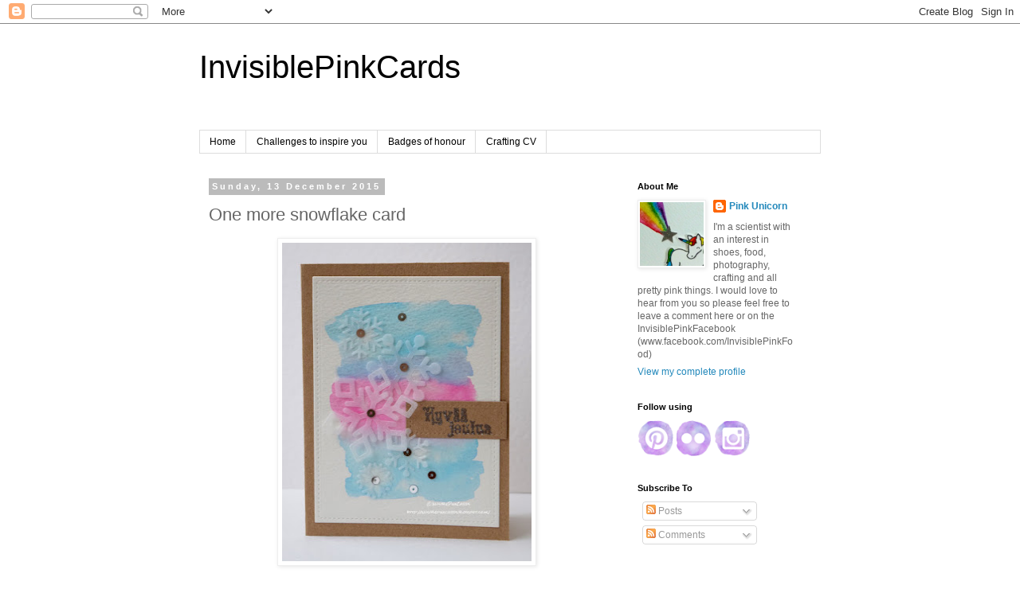

--- FILE ---
content_type: text/html; charset=UTF-8
request_url: https://invisiblepinkcards.blogspot.com/2015/12/one-more-snowflake-card.html
body_size: 17772
content:
<!DOCTYPE html>
<html class='v2' dir='ltr' lang='en-GB'>
<head>
<link href='https://www.blogger.com/static/v1/widgets/335934321-css_bundle_v2.css' rel='stylesheet' type='text/css'/>
<meta content='width=1100' name='viewport'/>
<meta content='text/html; charset=UTF-8' http-equiv='Content-Type'/>
<meta content='blogger' name='generator'/>
<link href='https://invisiblepinkcards.blogspot.com/favicon.ico' rel='icon' type='image/x-icon'/>
<link href='http://invisiblepinkcards.blogspot.com/2015/12/one-more-snowflake-card.html' rel='canonical'/>
<link rel="alternate" type="application/atom+xml" title="InvisiblePinkCards - Atom" href="https://invisiblepinkcards.blogspot.com/feeds/posts/default" />
<link rel="alternate" type="application/rss+xml" title="InvisiblePinkCards - RSS" href="https://invisiblepinkcards.blogspot.com/feeds/posts/default?alt=rss" />
<link rel="service.post" type="application/atom+xml" title="InvisiblePinkCards - Atom" href="https://www.blogger.com/feeds/1678654213197433667/posts/default" />

<link rel="alternate" type="application/atom+xml" title="InvisiblePinkCards - Atom" href="https://invisiblepinkcards.blogspot.com/feeds/6317435397529755097/comments/default" />
<!--Can't find substitution for tag [blog.ieCssRetrofitLinks]-->
<link href='https://blogger.googleusercontent.com/img/b/R29vZ2xl/AVvXsEjLLThzXo4oDHZw4cZ56XwxwnxT7mvn4iCkOBxXEb5OHRmcUNt6vJapQmzrZu3NPre6O-NV7C3O6l7cGAeGXzOPy4KlSPrOXrk7WhpT-toHKpASF43tVxWB4nmvASRtcgWZtNWIo4SV2g98/s400/DSC_1499.jpg' rel='image_src'/>
<meta content='http://invisiblepinkcards.blogspot.com/2015/12/one-more-snowflake-card.html' property='og:url'/>
<meta content='One more snowflake card' property='og:title'/>
<meta content='   I know, I know... Yet another snowflake card. Snowflakes and watercolours have most certainly been the theme for this year&#39;s Christmas ca...' property='og:description'/>
<meta content='https://blogger.googleusercontent.com/img/b/R29vZ2xl/AVvXsEjLLThzXo4oDHZw4cZ56XwxwnxT7mvn4iCkOBxXEb5OHRmcUNt6vJapQmzrZu3NPre6O-NV7C3O6l7cGAeGXzOPy4KlSPrOXrk7WhpT-toHKpASF43tVxWB4nmvASRtcgWZtNWIo4SV2g98/w1200-h630-p-k-no-nu/DSC_1499.jpg' property='og:image'/>
<title>InvisiblePinkCards: One more snowflake card</title>
<style id='page-skin-1' type='text/css'><!--
/*
-----------------------------------------------
Blogger Template Style
Name:     Simple
Designer: Blogger
URL:      www.blogger.com
----------------------------------------------- */
/* Content
----------------------------------------------- */
body {
font: normal normal 12px 'Trebuchet MS', Trebuchet, Verdana, sans-serif;
color: #666666;
background: #ffffff none repeat scroll top left;
padding: 0 0 0 0;
}
html body .region-inner {
min-width: 0;
max-width: 100%;
width: auto;
}
h2 {
font-size: 22px;
}
a:link {
text-decoration:none;
color: #2288bb;
}
a:visited {
text-decoration:none;
color: #888888;
}
a:hover {
text-decoration:underline;
color: #33aaff;
}
.body-fauxcolumn-outer .fauxcolumn-inner {
background: transparent none repeat scroll top left;
_background-image: none;
}
.body-fauxcolumn-outer .cap-top {
position: absolute;
z-index: 1;
height: 400px;
width: 100%;
}
.body-fauxcolumn-outer .cap-top .cap-left {
width: 100%;
background: transparent none repeat-x scroll top left;
_background-image: none;
}
.content-outer {
-moz-box-shadow: 0 0 0 rgba(0, 0, 0, .15);
-webkit-box-shadow: 0 0 0 rgba(0, 0, 0, .15);
-goog-ms-box-shadow: 0 0 0 #333333;
box-shadow: 0 0 0 rgba(0, 0, 0, .15);
margin-bottom: 1px;
}
.content-inner {
padding: 10px 40px;
}
.content-inner {
background-color: #ffffff;
}
/* Header
----------------------------------------------- */
.header-outer {
background: transparent none repeat-x scroll 0 -400px;
_background-image: none;
}
.Header h1 {
font: normal normal 40px 'Trebuchet MS',Trebuchet,Verdana,sans-serif;
color: #000000;
text-shadow: 0 0 0 rgba(0, 0, 0, .2);
}
.Header h1 a {
color: #000000;
}
.Header .description {
font-size: 18px;
color: #000000;
}
.header-inner .Header .titlewrapper {
padding: 22px 0;
}
.header-inner .Header .descriptionwrapper {
padding: 0 0;
}
/* Tabs
----------------------------------------------- */
.tabs-inner .section:first-child {
border-top: 0 solid #dddddd;
}
.tabs-inner .section:first-child ul {
margin-top: -1px;
border-top: 1px solid #dddddd;
border-left: 1px solid #dddddd;
border-right: 1px solid #dddddd;
}
.tabs-inner .widget ul {
background: transparent none repeat-x scroll 0 -800px;
_background-image: none;
border-bottom: 1px solid #dddddd;
margin-top: 0;
margin-left: -30px;
margin-right: -30px;
}
.tabs-inner .widget li a {
display: inline-block;
padding: .6em 1em;
font: normal normal 12px 'Trebuchet MS', Trebuchet, Verdana, sans-serif;
color: #000000;
border-left: 1px solid #ffffff;
border-right: 1px solid #dddddd;
}
.tabs-inner .widget li:first-child a {
border-left: none;
}
.tabs-inner .widget li.selected a, .tabs-inner .widget li a:hover {
color: #000000;
background-color: #eeeeee;
text-decoration: none;
}
/* Columns
----------------------------------------------- */
.main-outer {
border-top: 0 solid transparent;
}
.fauxcolumn-left-outer .fauxcolumn-inner {
border-right: 1px solid transparent;
}
.fauxcolumn-right-outer .fauxcolumn-inner {
border-left: 1px solid transparent;
}
/* Headings
----------------------------------------------- */
div.widget > h2,
div.widget h2.title {
margin: 0 0 1em 0;
font: normal bold 11px 'Trebuchet MS',Trebuchet,Verdana,sans-serif;
color: #000000;
}
/* Widgets
----------------------------------------------- */
.widget .zippy {
color: #999999;
text-shadow: 2px 2px 1px rgba(0, 0, 0, .1);
}
.widget .popular-posts ul {
list-style: none;
}
/* Posts
----------------------------------------------- */
h2.date-header {
font: normal bold 11px Arial, Tahoma, Helvetica, FreeSans, sans-serif;
}
.date-header span {
background-color: #bbbbbb;
color: #ffffff;
padding: 0.4em;
letter-spacing: 3px;
margin: inherit;
}
.main-inner {
padding-top: 35px;
padding-bottom: 65px;
}
.main-inner .column-center-inner {
padding: 0 0;
}
.main-inner .column-center-inner .section {
margin: 0 1em;
}
.post {
margin: 0 0 45px 0;
}
h3.post-title, .comments h4 {
font: normal normal 22px 'Trebuchet MS',Trebuchet,Verdana,sans-serif;
margin: .75em 0 0;
}
.post-body {
font-size: 110%;
line-height: 1.4;
position: relative;
}
.post-body img, .post-body .tr-caption-container, .Profile img, .Image img,
.BlogList .item-thumbnail img {
padding: 2px;
background: #ffffff;
border: 1px solid #eeeeee;
-moz-box-shadow: 1px 1px 5px rgba(0, 0, 0, .1);
-webkit-box-shadow: 1px 1px 5px rgba(0, 0, 0, .1);
box-shadow: 1px 1px 5px rgba(0, 0, 0, .1);
}
.post-body img, .post-body .tr-caption-container {
padding: 5px;
}
.post-body .tr-caption-container {
color: #666666;
}
.post-body .tr-caption-container img {
padding: 0;
background: transparent;
border: none;
-moz-box-shadow: 0 0 0 rgba(0, 0, 0, .1);
-webkit-box-shadow: 0 0 0 rgba(0, 0, 0, .1);
box-shadow: 0 0 0 rgba(0, 0, 0, .1);
}
.post-header {
margin: 0 0 1.5em;
line-height: 1.6;
font-size: 90%;
}
.post-footer {
margin: 20px -2px 0;
padding: 5px 10px;
color: #666666;
background-color: #eeeeee;
border-bottom: 1px solid #eeeeee;
line-height: 1.6;
font-size: 90%;
}
#comments .comment-author {
padding-top: 1.5em;
border-top: 1px solid transparent;
background-position: 0 1.5em;
}
#comments .comment-author:first-child {
padding-top: 0;
border-top: none;
}
.avatar-image-container {
margin: .2em 0 0;
}
#comments .avatar-image-container img {
border: 1px solid #eeeeee;
}
/* Comments
----------------------------------------------- */
.comments .comments-content .icon.blog-author {
background-repeat: no-repeat;
background-image: url([data-uri]);
}
.comments .comments-content .loadmore a {
border-top: 1px solid #999999;
border-bottom: 1px solid #999999;
}
.comments .comment-thread.inline-thread {
background-color: #eeeeee;
}
.comments .continue {
border-top: 2px solid #999999;
}
/* Accents
---------------------------------------------- */
.section-columns td.columns-cell {
border-left: 1px solid transparent;
}
.blog-pager {
background: transparent url(//www.blogblog.com/1kt/simple/paging_dot.png) repeat-x scroll top center;
}
.blog-pager-older-link, .home-link,
.blog-pager-newer-link {
background-color: #ffffff;
padding: 5px;
}
.footer-outer {
border-top: 1px dashed #bbbbbb;
}
/* Mobile
----------------------------------------------- */
body.mobile  {
background-size: auto;
}
.mobile .body-fauxcolumn-outer {
background: transparent none repeat scroll top left;
}
.mobile .body-fauxcolumn-outer .cap-top {
background-size: 100% auto;
}
.mobile .content-outer {
-webkit-box-shadow: 0 0 3px rgba(0, 0, 0, .15);
box-shadow: 0 0 3px rgba(0, 0, 0, .15);
}
.mobile .tabs-inner .widget ul {
margin-left: 0;
margin-right: 0;
}
.mobile .post {
margin: 0;
}
.mobile .main-inner .column-center-inner .section {
margin: 0;
}
.mobile .date-header span {
padding: 0.1em 10px;
margin: 0 -10px;
}
.mobile h3.post-title {
margin: 0;
}
.mobile .blog-pager {
background: transparent none no-repeat scroll top center;
}
.mobile .footer-outer {
border-top: none;
}
.mobile .main-inner, .mobile .footer-inner {
background-color: #ffffff;
}
.mobile-index-contents {
color: #666666;
}
.mobile-link-button {
background-color: #2288bb;
}
.mobile-link-button a:link, .mobile-link-button a:visited {
color: #ffffff;
}
.mobile .tabs-inner .section:first-child {
border-top: none;
}
.mobile .tabs-inner .PageList .widget-content {
background-color: #eeeeee;
color: #000000;
border-top: 1px solid #dddddd;
border-bottom: 1px solid #dddddd;
}
.mobile .tabs-inner .PageList .widget-content .pagelist-arrow {
border-left: 1px solid #dddddd;
}

--></style>
<style id='template-skin-1' type='text/css'><!--
body {
min-width: 860px;
}
.content-outer, .content-fauxcolumn-outer, .region-inner {
min-width: 860px;
max-width: 860px;
_width: 860px;
}
.main-inner .columns {
padding-left: 0px;
padding-right: 260px;
}
.main-inner .fauxcolumn-center-outer {
left: 0px;
right: 260px;
/* IE6 does not respect left and right together */
_width: expression(this.parentNode.offsetWidth -
parseInt("0px") -
parseInt("260px") + 'px');
}
.main-inner .fauxcolumn-left-outer {
width: 0px;
}
.main-inner .fauxcolumn-right-outer {
width: 260px;
}
.main-inner .column-left-outer {
width: 0px;
right: 100%;
margin-left: -0px;
}
.main-inner .column-right-outer {
width: 260px;
margin-right: -260px;
}
#layout {
min-width: 0;
}
#layout .content-outer {
min-width: 0;
width: 800px;
}
#layout .region-inner {
min-width: 0;
width: auto;
}
body#layout div.add_widget {
padding: 8px;
}
body#layout div.add_widget a {
margin-left: 32px;
}
--></style>
<link href='https://www.blogger.com/dyn-css/authorization.css?targetBlogID=1678654213197433667&amp;zx=f234297f-700c-4dbf-875e-a01a8c333243' media='none' onload='if(media!=&#39;all&#39;)media=&#39;all&#39;' rel='stylesheet'/><noscript><link href='https://www.blogger.com/dyn-css/authorization.css?targetBlogID=1678654213197433667&amp;zx=f234297f-700c-4dbf-875e-a01a8c333243' rel='stylesheet'/></noscript>
<meta name='google-adsense-platform-account' content='ca-host-pub-1556223355139109'/>
<meta name='google-adsense-platform-domain' content='blogspot.com'/>

</head>
<body class='loading variant-simplysimple'>
<div class='navbar section' id='navbar' name='Navbar'><div class='widget Navbar' data-version='1' id='Navbar1'><script type="text/javascript">
    function setAttributeOnload(object, attribute, val) {
      if(window.addEventListener) {
        window.addEventListener('load',
          function(){ object[attribute] = val; }, false);
      } else {
        window.attachEvent('onload', function(){ object[attribute] = val; });
      }
    }
  </script>
<div id="navbar-iframe-container"></div>
<script type="text/javascript" src="https://apis.google.com/js/platform.js"></script>
<script type="text/javascript">
      gapi.load("gapi.iframes:gapi.iframes.style.bubble", function() {
        if (gapi.iframes && gapi.iframes.getContext) {
          gapi.iframes.getContext().openChild({
              url: 'https://www.blogger.com/navbar/1678654213197433667?po\x3d6317435397529755097\x26origin\x3dhttps://invisiblepinkcards.blogspot.com',
              where: document.getElementById("navbar-iframe-container"),
              id: "navbar-iframe"
          });
        }
      });
    </script><script type="text/javascript">
(function() {
var script = document.createElement('script');
script.type = 'text/javascript';
script.src = '//pagead2.googlesyndication.com/pagead/js/google_top_exp.js';
var head = document.getElementsByTagName('head')[0];
if (head) {
head.appendChild(script);
}})();
</script>
</div></div>
<div class='body-fauxcolumns'>
<div class='fauxcolumn-outer body-fauxcolumn-outer'>
<div class='cap-top'>
<div class='cap-left'></div>
<div class='cap-right'></div>
</div>
<div class='fauxborder-left'>
<div class='fauxborder-right'></div>
<div class='fauxcolumn-inner'>
</div>
</div>
<div class='cap-bottom'>
<div class='cap-left'></div>
<div class='cap-right'></div>
</div>
</div>
</div>
<div class='content'>
<div class='content-fauxcolumns'>
<div class='fauxcolumn-outer content-fauxcolumn-outer'>
<div class='cap-top'>
<div class='cap-left'></div>
<div class='cap-right'></div>
</div>
<div class='fauxborder-left'>
<div class='fauxborder-right'></div>
<div class='fauxcolumn-inner'>
</div>
</div>
<div class='cap-bottom'>
<div class='cap-left'></div>
<div class='cap-right'></div>
</div>
</div>
</div>
<div class='content-outer'>
<div class='content-cap-top cap-top'>
<div class='cap-left'></div>
<div class='cap-right'></div>
</div>
<div class='fauxborder-left content-fauxborder-left'>
<div class='fauxborder-right content-fauxborder-right'></div>
<div class='content-inner'>
<header>
<div class='header-outer'>
<div class='header-cap-top cap-top'>
<div class='cap-left'></div>
<div class='cap-right'></div>
</div>
<div class='fauxborder-left header-fauxborder-left'>
<div class='fauxborder-right header-fauxborder-right'></div>
<div class='region-inner header-inner'>
<div class='header section' id='header' name='Header'><div class='widget Header' data-version='1' id='Header1'>
<div id='header-inner'>
<div class='titlewrapper'>
<h1 class='title'>
<a href='https://invisiblepinkcards.blogspot.com/'>
InvisiblePinkCards
</a>
</h1>
</div>
<div class='descriptionwrapper'>
<p class='description'><span>
</span></p>
</div>
</div>
</div></div>
</div>
</div>
<div class='header-cap-bottom cap-bottom'>
<div class='cap-left'></div>
<div class='cap-right'></div>
</div>
</div>
</header>
<div class='tabs-outer'>
<div class='tabs-cap-top cap-top'>
<div class='cap-left'></div>
<div class='cap-right'></div>
</div>
<div class='fauxborder-left tabs-fauxborder-left'>
<div class='fauxborder-right tabs-fauxborder-right'></div>
<div class='region-inner tabs-inner'>
<div class='tabs section' id='crosscol' name='Cross-column'><div class='widget PageList' data-version='1' id='PageList2'>
<h2>Pages</h2>
<div class='widget-content'>
<ul>
<li>
<a href='https://invisiblepinkcards.blogspot.com/'>Home</a>
</li>
<li>
<a href='https://invisiblepinkcards.blogspot.com/p/challenges.html'>Challenges to inspire you</a>
</li>
<li>
<a href='https://invisiblepinkcards.blogspot.com/p/badges-of-honour.html'>Badges of honour</a>
</li>
<li>
<a href='https://invisiblepinkcards.blogspot.com/p/crafting-cv.html'>Crafting CV</a>
</li>
</ul>
<div class='clear'></div>
</div>
</div></div>
<div class='tabs no-items section' id='crosscol-overflow' name='Cross-Column 2'></div>
</div>
</div>
<div class='tabs-cap-bottom cap-bottom'>
<div class='cap-left'></div>
<div class='cap-right'></div>
</div>
</div>
<div class='main-outer'>
<div class='main-cap-top cap-top'>
<div class='cap-left'></div>
<div class='cap-right'></div>
</div>
<div class='fauxborder-left main-fauxborder-left'>
<div class='fauxborder-right main-fauxborder-right'></div>
<div class='region-inner main-inner'>
<div class='columns fauxcolumns'>
<div class='fauxcolumn-outer fauxcolumn-center-outer'>
<div class='cap-top'>
<div class='cap-left'></div>
<div class='cap-right'></div>
</div>
<div class='fauxborder-left'>
<div class='fauxborder-right'></div>
<div class='fauxcolumn-inner'>
</div>
</div>
<div class='cap-bottom'>
<div class='cap-left'></div>
<div class='cap-right'></div>
</div>
</div>
<div class='fauxcolumn-outer fauxcolumn-left-outer'>
<div class='cap-top'>
<div class='cap-left'></div>
<div class='cap-right'></div>
</div>
<div class='fauxborder-left'>
<div class='fauxborder-right'></div>
<div class='fauxcolumn-inner'>
</div>
</div>
<div class='cap-bottom'>
<div class='cap-left'></div>
<div class='cap-right'></div>
</div>
</div>
<div class='fauxcolumn-outer fauxcolumn-right-outer'>
<div class='cap-top'>
<div class='cap-left'></div>
<div class='cap-right'></div>
</div>
<div class='fauxborder-left'>
<div class='fauxborder-right'></div>
<div class='fauxcolumn-inner'>
</div>
</div>
<div class='cap-bottom'>
<div class='cap-left'></div>
<div class='cap-right'></div>
</div>
</div>
<!-- corrects IE6 width calculation -->
<div class='columns-inner'>
<div class='column-center-outer'>
<div class='column-center-inner'>
<div class='main section' id='main' name='Main'><div class='widget Blog' data-version='1' id='Blog1'>
<div class='blog-posts hfeed'>

          <div class="date-outer">
        
<h2 class='date-header'><span>Sunday, 13 December 2015</span></h2>

          <div class="date-posts">
        
<div class='post-outer'>
<div class='post hentry uncustomized-post-template' itemprop='blogPost' itemscope='itemscope' itemtype='http://schema.org/BlogPosting'>
<meta content='https://blogger.googleusercontent.com/img/b/R29vZ2xl/AVvXsEjLLThzXo4oDHZw4cZ56XwxwnxT7mvn4iCkOBxXEb5OHRmcUNt6vJapQmzrZu3NPre6O-NV7C3O6l7cGAeGXzOPy4KlSPrOXrk7WhpT-toHKpASF43tVxWB4nmvASRtcgWZtNWIo4SV2g98/s400/DSC_1499.jpg' itemprop='image_url'/>
<meta content='1678654213197433667' itemprop='blogId'/>
<meta content='6317435397529755097' itemprop='postId'/>
<a name='6317435397529755097'></a>
<h3 class='post-title entry-title' itemprop='name'>
One more snowflake card
</h3>
<div class='post-header'>
<div class='post-header-line-1'></div>
</div>
<div class='post-body entry-content' id='post-body-6317435397529755097' itemprop='description articleBody'>
<div class="separator" style="clear: both; text-align: center;">
<a href="https://blogger.googleusercontent.com/img/b/R29vZ2xl/AVvXsEjLLThzXo4oDHZw4cZ56XwxwnxT7mvn4iCkOBxXEb5OHRmcUNt6vJapQmzrZu3NPre6O-NV7C3O6l7cGAeGXzOPy4KlSPrOXrk7WhpT-toHKpASF43tVxWB4nmvASRtcgWZtNWIo4SV2g98/s1600/DSC_1499.jpg" imageanchor="1" style="margin-left: 1em; margin-right: 1em;"><img border="0" height="400" src="https://blogger.googleusercontent.com/img/b/R29vZ2xl/AVvXsEjLLThzXo4oDHZw4cZ56XwxwnxT7mvn4iCkOBxXEb5OHRmcUNt6vJapQmzrZu3NPre6O-NV7C3O6l7cGAeGXzOPy4KlSPrOXrk7WhpT-toHKpASF43tVxWB4nmvASRtcgWZtNWIo4SV2g98/s400/DSC_1499.jpg" width="313" /></a></div>
<br />
<span style="font-family: Helvetica Neue, Arial, Helvetica, sans-serif;">I know, I know... Yet another snowflake card. Snowflakes and watercolours have most certainly been the theme for this year's Christmas cards. But I can't resist the gorgeous vibrant colours of Tim's amazingly beautiful inks and I certainly can't resist the Lawn Fawn snowflake dies. I particularly love to die cut them in vellum, as they come out absolutely stunning against the watercoloured background. So here is one more for this year. In fact, the current <a href="http://daringcardmakers.blogspot.co.uk/2015/12/joyeux-noel.html" target="_blank">Daring Cardmakers</a> challenge (use another language) reminded me that I haven't made a Christmas card for my grandmother (who doesn't speak a word of English, so I can't use any of the cards I have made so far as they all have english sentiments). So off I went into the craft room to create.&nbsp;</span><br />
<span style="font-family: Helvetica Neue, Arial, Helvetica, sans-serif;"><br /></span>
<span style="font-family: Helvetica Neue, Arial, Helvetica, sans-serif;">Have you put up your Christmas decorations yet? We most certainly haven't and to be perfectly honest, let's see if we get around to doing it at all. Maybe next weekend. A confession that may shock many of you.... I'm not very much of a Christmas person. I love to get the time off work, don't get me wrong, and I love crafting Christmas cards. To be honest, all I want to do is lay down on the sofa with a book and a box of chocolates and not move for the duration of the holidays, not spend my free days like a maniac cleaning the house, cooking enough to feed a small country, and putting up lights and decorations which then stay up until next March as I won't have time to take them down. We have already decided to minimise Christmas presents this year, only something very small and only one present per person. Luckily everyone was being very co-operative, sending some ideas of what they would like to receive, as I rather buy something the recipient wants as opposed to some random stuff.&nbsp;</span><br />
<span style="font-family: Helvetica Neue, Arial, Helvetica, sans-serif;"><br /></span>
<span style="font-family: Helvetica Neue, Arial, Helvetica, sans-serif;">Today's card is inspired by the gorgeous sketch over at <a href="http://retrosketches.blogspot.co.uk/2015/12/retrosketches-194.html" target="_blank">Retro Sketches</a>, as well as the colours over at <a href="http://colorthrowdown.blogspot.co.uk/2015/12/color-throwdown-372.html" target="_blank">Color Throwdown</a>. As I mentioned earlier, I was also inspired by the "Use another language" theme over at <a href="http://daringcardmakers.blogspot.co.uk/2015/12/joyeux-noel.html" target="_blank">Daring Cardmakers</a>. Further, I'm linking up with <a href="http://mmmchallengeblog.blogspot.co.uk/2015/12/white-christmas.html" target="_blank">Make My Monday</a> where the theme is White Christmas, <a href="http://thegloryofchristmaschallenge.blogspot.de/2015/12/challenge-74-anything-goes-3-weeks.html" target="_blank">The Glory of Christmas</a> where Anything Christmas Goes, <a href="http://snarkystampers.blogspot.co.uk/2015/12/soss-49-x-is-for-xmas.html" target="_blank">The Sisterhood of Snarky Stampers</a> where X is for Xmas (sorry no Snark this time...) and <a href="http://justusgirlschallenge.blogspot.co.uk/2015/12/just-us-girls-323-trend-week.html" target="_blank">Just us Girls</a> where the theme is Sequins.&nbsp;</span><br />
<div class="separator" style="clear: both; text-align: center;">
<a href="http://retrosketches.blogspot.co.uk/2015/12/retrosketches-194.html" target="_blank"><span style="font-family: Helvetica Neue, Arial, Helvetica, sans-serif;"><img border="0" height="200" src="https://blogger.googleusercontent.com/img/b/R29vZ2xl/AVvXsEgyvrKqjTQo2bgS27mDXpsmeAiT2_tBjozYoVBZsbhNylH-c_DKC6SbYJrvYAcrPSP4S5hwo1XcMkzLhSQOThfAn-SG86EjQFBZLobk_YaXpg9mTaUzI-kchRHzY54cVLMvotQnoq8U4q1J/s320/rs194.jpg" width="159" /></span></a></div>
<div class="separator" style="clear: both; text-align: center;">
<span style="font-family: Helvetica Neue, Arial, Helvetica, sans-serif;"><br /></span></div>
<div class="separator" style="clear: both; text-align: center;">
<a href="http://colorthrowdown.blogspot.co.uk/2015/12/color-throwdown-372.html" target="_blank"><span style="font-family: Helvetica Neue, Arial, Helvetica, sans-serif;"><img border="0" height="146" src="https://blogger.googleusercontent.com/img/b/R29vZ2xl/AVvXsEj88nvSPM8N842mbMs97uLPn7P5YFytOOnmvpmT8dsEgGgRfea9csPMo6R8goyeDUxwv16gtc-vtPo0lHjneWe8ygMaDrRsXO4p99hmwYfDAgsBSQxePD151yjWrnbhJ9-y9YGN_3PTOLHE/s400/swatch%252B372.jpg" width="200" /></span></a></div>
<div class="separator" style="clear: both; text-align: center;">
<span style="font-family: Helvetica Neue, Arial, Helvetica, sans-serif;"><b><br /></b></span></div>
<div class="separator" style="clear: both; text-align: left;">
<span style="font-family: Helvetica Neue, Arial, Helvetica, sans-serif;"><b>Card: </b>300 gsm watercolour paper, kraft card, Dovecraft 110 gsm premium vellum</span></div>
<div class="separator" style="clear: both; text-align: left;">
<span style="font-family: Helvetica Neue, Arial, Helvetica, sans-serif;"><b>Ink: </b>Tim Holtz Distress Ink Salty Ocean, Picked Raspberry, Versamark</span></div>
<div class="separator" style="clear: both; text-align: left;">
<span style="font-family: Helvetica Neue, Arial, Helvetica, sans-serif;"><b>Stamps: </b>Fiskars Easy Stamp Press Christmas</span></div>
<div class="separator" style="clear: both; text-align: left;">
<span style="font-family: Helvetica Neue, Arial, Helvetica, sans-serif;"><b>Dies:</b> Lawn Fawn Stitched Snowflakes, Mini Snowflakes, Stitched Rectangle dies</span></div>
<div class="separator" style="clear: both; text-align: left;">
<span style="font-family: Helvetica Neue, Arial, Helvetica, sans-serif;"><b>Other:</b> Perfect Pearls, Papermania Tinsel Silver embossing powder, silver sequins from my stash</span></div>
<div class="separator" style="clear: both; text-align: center;">
<span style="font-family: Helvetica Neue, Arial, Helvetica, sans-serif;"><br /></span></div>
<br />
<div style='clear: both;'></div>
</div>
<div class='post-footer'>
<div class='post-footer-line post-footer-line-1'>
<span class='post-author vcard'>
Posted by
<span class='fn' itemprop='author' itemscope='itemscope' itemtype='http://schema.org/Person'>
<meta content='https://www.blogger.com/profile/04043537511668916085' itemprop='url'/>
<a class='g-profile' href='https://www.blogger.com/profile/04043537511668916085' rel='author' title='author profile'>
<span itemprop='name'>Pink Unicorn</span>
</a>
</span>
</span>
<span class='post-timestamp'>
at
<meta content='http://invisiblepinkcards.blogspot.com/2015/12/one-more-snowflake-card.html' itemprop='url'/>
<a class='timestamp-link' href='https://invisiblepinkcards.blogspot.com/2015/12/one-more-snowflake-card.html' rel='bookmark' title='permanent link'><abbr class='published' itemprop='datePublished' title='2015-12-13T11:00:00Z'>11:00</abbr></a>
</span>
<span class='post-comment-link'>
</span>
<span class='post-icons'>
<span class='item-control blog-admin pid-526175892'>
<a href='https://www.blogger.com/post-edit.g?blogID=1678654213197433667&postID=6317435397529755097&from=pencil' title='Edit Post'>
<img alt='' class='icon-action' height='18' src='https://resources.blogblog.com/img/icon18_edit_allbkg.gif' width='18'/>
</a>
</span>
</span>
<div class='post-share-buttons goog-inline-block'>
<a class='goog-inline-block share-button sb-email' href='https://www.blogger.com/share-post.g?blogID=1678654213197433667&postID=6317435397529755097&target=email' target='_blank' title='Email This'><span class='share-button-link-text'>Email This</span></a><a class='goog-inline-block share-button sb-blog' href='https://www.blogger.com/share-post.g?blogID=1678654213197433667&postID=6317435397529755097&target=blog' onclick='window.open(this.href, "_blank", "height=270,width=475"); return false;' target='_blank' title='BlogThis!'><span class='share-button-link-text'>BlogThis!</span></a><a class='goog-inline-block share-button sb-twitter' href='https://www.blogger.com/share-post.g?blogID=1678654213197433667&postID=6317435397529755097&target=twitter' target='_blank' title='Share to X'><span class='share-button-link-text'>Share to X</span></a><a class='goog-inline-block share-button sb-facebook' href='https://www.blogger.com/share-post.g?blogID=1678654213197433667&postID=6317435397529755097&target=facebook' onclick='window.open(this.href, "_blank", "height=430,width=640"); return false;' target='_blank' title='Share to Facebook'><span class='share-button-link-text'>Share to Facebook</span></a><a class='goog-inline-block share-button sb-pinterest' href='https://www.blogger.com/share-post.g?blogID=1678654213197433667&postID=6317435397529755097&target=pinterest' target='_blank' title='Share to Pinterest'><span class='share-button-link-text'>Share to Pinterest</span></a>
</div>
</div>
<div class='post-footer-line post-footer-line-2'>
<span class='post-labels'>
Labels:
<a href='https://invisiblepinkcards.blogspot.com/search/label/challenge' rel='tag'>challenge</a>,
<a href='https://invisiblepinkcards.blogspot.com/search/label/Christmas' rel='tag'>Christmas</a>,
<a href='https://invisiblepinkcards.blogspot.com/search/label/Distress%20ink' rel='tag'>Distress ink</a>,
<a href='https://invisiblepinkcards.blogspot.com/search/label/Mini%20Snowflakes' rel='tag'>Mini Snowflakes</a>,
<a href='https://invisiblepinkcards.blogspot.com/search/label/Picked%20Raspberry' rel='tag'>Picked Raspberry</a>,
<a href='https://invisiblepinkcards.blogspot.com/search/label/Salty%20Ocean' rel='tag'>Salty Ocean</a>,
<a href='https://invisiblepinkcards.blogspot.com/search/label/sketch' rel='tag'>sketch</a>,
<a href='https://invisiblepinkcards.blogspot.com/search/label/Stitched%20Snowflakes' rel='tag'>Stitched Snowflakes</a>,
<a href='https://invisiblepinkcards.blogspot.com/search/label/vellum' rel='tag'>vellum</a>,
<a href='https://invisiblepinkcards.blogspot.com/search/label/watercolour' rel='tag'>watercolour</a>
</span>
</div>
<div class='post-footer-line post-footer-line-3'>
<span class='post-location'>
</span>
</div>
</div>
</div>
<div class='comments' id='comments'>
<a name='comments'></a>
<h4>13 comments:</h4>
<div id='Blog1_comments-block-wrapper'>
<dl class='avatar-comment-indent' id='comments-block'>
<dt class='comment-author ' id='c3881526359038030156'>
<a name='c3881526359038030156'></a>
<div class="avatar-image-container avatar-stock"><span dir="ltr"><a href="https://www.blogger.com/profile/10004937339904398617" target="" rel="nofollow" onclick="" class="avatar-hovercard" id="av-3881526359038030156-10004937339904398617"><img src="//www.blogger.com/img/blogger_logo_round_35.png" width="35" height="35" alt="" title="Miri">

</a></span></div>
<a href='https://www.blogger.com/profile/10004937339904398617' rel='nofollow'>Miri</a>
said...
</dt>
<dd class='comment-body' id='Blog1_cmt-3881526359038030156'>
<p>
That&#39;s a beautiful Christmas card for your grandma. I like the colours of your water colour background a lot. What language is it?!<br />Thanks for sharing your card with the Daring Cardmakers this week. 
</p>
</dd>
<dd class='comment-footer'>
<span class='comment-timestamp'>
<a href='https://invisiblepinkcards.blogspot.com/2015/12/one-more-snowflake-card.html?showComment=1450109284987#c3881526359038030156' title='comment permalink'>
14 December 2015 at 16:08
</a>
<span class='item-control blog-admin pid-631382756'>
<a class='comment-delete' href='https://www.blogger.com/comment/delete/1678654213197433667/3881526359038030156' title='Delete Comment'>
<img src='https://resources.blogblog.com/img/icon_delete13.gif'/>
</a>
</span>
</span>
</dd>
<dt class='comment-author ' id='c4203603905182691210'>
<a name='c4203603905182691210'></a>
<div class="avatar-image-container vcard"><span dir="ltr"><a href="https://www.blogger.com/profile/17287503255876913213" target="" rel="nofollow" onclick="" class="avatar-hovercard" id="av-4203603905182691210-17287503255876913213"><img src="https://resources.blogblog.com/img/blank.gif" width="35" height="35" class="delayLoad" style="display: none;" longdesc="//blogger.googleusercontent.com/img/b/R29vZ2xl/AVvXsEirUzyqXqmBEc2uOa5AuGz3LYRiCZKJG9Sx9Yaam4OQ27JFCld14QM6DsMF49EC5irZzjewNfodUJs5_2dxnsAOb_okSO04vL0ClbWMSiVG5lm_XrSmtSYBRXIIG5AKiZQ/s45-c/Broni+2017.jpg" alt="" title="Broni">

<noscript><img src="//blogger.googleusercontent.com/img/b/R29vZ2xl/AVvXsEirUzyqXqmBEc2uOa5AuGz3LYRiCZKJG9Sx9Yaam4OQ27JFCld14QM6DsMF49EC5irZzjewNfodUJs5_2dxnsAOb_okSO04vL0ClbWMSiVG5lm_XrSmtSYBRXIIG5AKiZQ/s45-c/Broni+2017.jpg" width="35" height="35" class="photo" alt=""></noscript></a></span></div>
<a href='https://www.blogger.com/profile/17287503255876913213' rel='nofollow'>Broni</a>
said...
</dt>
<dd class='comment-body' id='Blog1_cmt-4203603905182691210'>
<p>
The vellum snowflakes look so pretty over the watercolor!  Thanks so much for playing along with us this week at the Color Throwdown!
</p>
</dd>
<dd class='comment-footer'>
<span class='comment-timestamp'>
<a href='https://invisiblepinkcards.blogspot.com/2015/12/one-more-snowflake-card.html?showComment=1450137707642#c4203603905182691210' title='comment permalink'>
15 December 2015 at 00:01
</a>
<span class='item-control blog-admin pid-1065900360'>
<a class='comment-delete' href='https://www.blogger.com/comment/delete/1678654213197433667/4203603905182691210' title='Delete Comment'>
<img src='https://resources.blogblog.com/img/icon_delete13.gif'/>
</a>
</span>
</span>
</dd>
<dt class='comment-author ' id='c7941015444086318967'>
<a name='c7941015444086318967'></a>
<div class="avatar-image-container avatar-stock"><span dir="ltr"><a href="https://www.blogger.com/profile/02398439644429367157" target="" rel="nofollow" onclick="" class="avatar-hovercard" id="av-7941015444086318967-02398439644429367157"><img src="//www.blogger.com/img/blogger_logo_round_35.png" width="35" height="35" alt="" title="Lisa Kind">

</a></span></div>
<a href='https://www.blogger.com/profile/02398439644429367157' rel='nofollow'>Lisa Kind</a>
said...
</dt>
<dd class='comment-body' id='Blog1_cmt-7941015444086318967'>
<p>
Pretty watercoloring and I love those vellum snowflakes as well!  Your grandmother will love it!   Thanks for playing with Just Us Girls!
</p>
</dd>
<dd class='comment-footer'>
<span class='comment-timestamp'>
<a href='https://invisiblepinkcards.blogspot.com/2015/12/one-more-snowflake-card.html?showComment=1450145352856#c7941015444086318967' title='comment permalink'>
15 December 2015 at 02:09
</a>
<span class='item-control blog-admin pid-244156037'>
<a class='comment-delete' href='https://www.blogger.com/comment/delete/1678654213197433667/7941015444086318967' title='Delete Comment'>
<img src='https://resources.blogblog.com/img/icon_delete13.gif'/>
</a>
</span>
</span>
</dd>
<dt class='comment-author ' id='c569319146438469037'>
<a name='c569319146438469037'></a>
<div class="avatar-image-container vcard"><span dir="ltr"><a href="https://www.blogger.com/profile/17407032043779615829" target="" rel="nofollow" onclick="" class="avatar-hovercard" id="av-569319146438469037-17407032043779615829"><img src="https://resources.blogblog.com/img/blank.gif" width="35" height="35" class="delayLoad" style="display: none;" longdesc="//2.bp.blogspot.com/-7wCsf_Ai7S4/Vib_IHvV5uI/AAAAAAAAP7c/TkNWjNnWIwg/s35/Joan%252B%2525231.jpg" alt="" title="Joan Ervin">

<noscript><img src="//2.bp.blogspot.com/-7wCsf_Ai7S4/Vib_IHvV5uI/AAAAAAAAP7c/TkNWjNnWIwg/s35/Joan%252B%2525231.jpg" width="35" height="35" class="photo" alt=""></noscript></a></span></div>
<a href='https://www.blogger.com/profile/17407032043779615829' rel='nofollow'>Joan Ervin</a>
said...
</dt>
<dd class='comment-body' id='Blog1_cmt-569319146438469037'>
<p>
I loooove your gorgeous watercolored background and what pretty vellum snowflakes!!!!   Thanks for joining us at the Color Throwdown!!!
</p>
</dd>
<dd class='comment-footer'>
<span class='comment-timestamp'>
<a href='https://invisiblepinkcards.blogspot.com/2015/12/one-more-snowflake-card.html?showComment=1450147305164#c569319146438469037' title='comment permalink'>
15 December 2015 at 02:41
</a>
<span class='item-control blog-admin pid-1319606427'>
<a class='comment-delete' href='https://www.blogger.com/comment/delete/1678654213197433667/569319146438469037' title='Delete Comment'>
<img src='https://resources.blogblog.com/img/icon_delete13.gif'/>
</a>
</span>
</span>
</dd>
<dt class='comment-author ' id='c5225940489207760249'>
<a name='c5225940489207760249'></a>
<div class="avatar-image-container vcard"><span dir="ltr"><a href="https://www.blogger.com/profile/17772167260558542953" target="" rel="nofollow" onclick="" class="avatar-hovercard" id="av-5225940489207760249-17772167260558542953"><img src="https://resources.blogblog.com/img/blank.gif" width="35" height="35" class="delayLoad" style="display: none;" longdesc="//1.bp.blogspot.com/-xg1OtRQEI9s/ZcD9JXTFnnI/AAAAAAAAUMc/fkKVWGe_mxcC8gbW9W9e5zkHr5Cao3nyQCK4BGAYYCw/s35/donna%2525202024.jpg" alt="" title="Donna">

<noscript><img src="//1.bp.blogspot.com/-xg1OtRQEI9s/ZcD9JXTFnnI/AAAAAAAAUMc/fkKVWGe_mxcC8gbW9W9e5zkHr5Cao3nyQCK4BGAYYCw/s35/donna%2525202024.jpg" width="35" height="35" class="photo" alt=""></noscript></a></span></div>
<a href='https://www.blogger.com/profile/17772167260558542953' rel='nofollow'>Donna</a>
said...
</dt>
<dd class='comment-body' id='Blog1_cmt-5225940489207760249'>
<p>
Beautiful watercolour background...I don&#39;t think you can ever have too many snowflake cards can you???<br />Thanks for joining the sisterhood of snarky stampers for our &quot;X is for Xmas&quot; challenge!
</p>
</dd>
<dd class='comment-footer'>
<span class='comment-timestamp'>
<a href='https://invisiblepinkcards.blogspot.com/2015/12/one-more-snowflake-card.html?showComment=1450205772747#c5225940489207760249' title='comment permalink'>
15 December 2015 at 18:56
</a>
<span class='item-control blog-admin pid-2043056916'>
<a class='comment-delete' href='https://www.blogger.com/comment/delete/1678654213197433667/5225940489207760249' title='Delete Comment'>
<img src='https://resources.blogblog.com/img/icon_delete13.gif'/>
</a>
</span>
</span>
</dd>
<dt class='comment-author ' id='c6683154435158510057'>
<a name='c6683154435158510057'></a>
<div class="avatar-image-container vcard"><span dir="ltr"><a href="https://www.blogger.com/profile/01688865610078938129" target="" rel="nofollow" onclick="" class="avatar-hovercard" id="av-6683154435158510057-01688865610078938129"><img src="https://resources.blogblog.com/img/blank.gif" width="35" height="35" class="delayLoad" style="display: none;" longdesc="//blogger.googleusercontent.com/img/b/R29vZ2xl/AVvXsEg_HkqeQnd_b7Gz7bV_dKtsunLraWjvLAXy8AF2V1IDgM9X_C8k56j8thYKB6GOuY4E9KRwCBM1MUr7DiE8keSbq1vfkdW6CPpFnUMW0XSdJBWe1tX2HlfKhX-6YKkpduA/s45-c/me.jpg" alt="" title="Lindsey">

<noscript><img src="//blogger.googleusercontent.com/img/b/R29vZ2xl/AVvXsEg_HkqeQnd_b7Gz7bV_dKtsunLraWjvLAXy8AF2V1IDgM9X_C8k56j8thYKB6GOuY4E9KRwCBM1MUr7DiE8keSbq1vfkdW6CPpFnUMW0XSdJBWe1tX2HlfKhX-6YKkpduA/s45-c/me.jpg" width="35" height="35" class="photo" alt=""></noscript></a></span></div>
<a href='https://www.blogger.com/profile/01688865610078938129' rel='nofollow'>Lindsey</a>
said...
</dt>
<dd class='comment-body' id='Blog1_cmt-6683154435158510057'>
<p>
Since it&#39;s for your grandmother, I think we can excuse the lack of snark. ;) Besides, it&#39;s a beautiful card with the watercoloring and vellum snowflakes! Thanks for joining the fun at the Sisterhood of Snarky Stampers! 
</p>
</dd>
<dd class='comment-footer'>
<span class='comment-timestamp'>
<a href='https://invisiblepinkcards.blogspot.com/2015/12/one-more-snowflake-card.html?showComment=1450233714147#c6683154435158510057' title='comment permalink'>
16 December 2015 at 02:41
</a>
<span class='item-control blog-admin pid-1916263408'>
<a class='comment-delete' href='https://www.blogger.com/comment/delete/1678654213197433667/6683154435158510057' title='Delete Comment'>
<img src='https://resources.blogblog.com/img/icon_delete13.gif'/>
</a>
</span>
</span>
</dd>
<dt class='comment-author blog-author' id='c7659720904237817642'>
<a name='c7659720904237817642'></a>
<div class="avatar-image-container vcard"><span dir="ltr"><a href="https://www.blogger.com/profile/04043537511668916085" target="" rel="nofollow" onclick="" class="avatar-hovercard" id="av-7659720904237817642-04043537511668916085"><img src="https://resources.blogblog.com/img/blank.gif" width="35" height="35" class="delayLoad" style="display: none;" longdesc="//blogger.googleusercontent.com/img/b/R29vZ2xl/AVvXsEjhZnkUIZlCf5eb3UVJm6E_ZFVl0TPQtsLTl_3XjVxVZjVWT8z3vIp_b6SyotuiWDXCMIMAGtpDH7-vqp0qi120x4aSEfjsZyheBQWMhVMlfki3x7X9Hjfc0CVQm6OR7g/s45-c/P1170180.jpg" alt="" title="Pink Unicorn">

<noscript><img src="//blogger.googleusercontent.com/img/b/R29vZ2xl/AVvXsEjhZnkUIZlCf5eb3UVJm6E_ZFVl0TPQtsLTl_3XjVxVZjVWT8z3vIp_b6SyotuiWDXCMIMAGtpDH7-vqp0qi120x4aSEfjsZyheBQWMhVMlfki3x7X9Hjfc0CVQm6OR7g/s45-c/P1170180.jpg" width="35" height="35" class="photo" alt=""></noscript></a></span></div>
<a href='https://www.blogger.com/profile/04043537511668916085' rel='nofollow'>Pink Unicorn</a>
said...
</dt>
<dd class='comment-body' id='Blog1_cmt-7659720904237817642'>
<p>
The language is Finnish :)
</p>
</dd>
<dd class='comment-footer'>
<span class='comment-timestamp'>
<a href='https://invisiblepinkcards.blogspot.com/2015/12/one-more-snowflake-card.html?showComment=1450296837567#c7659720904237817642' title='comment permalink'>
16 December 2015 at 20:13
</a>
<span class='item-control blog-admin pid-526175892'>
<a class='comment-delete' href='https://www.blogger.com/comment/delete/1678654213197433667/7659720904237817642' title='Delete Comment'>
<img src='https://resources.blogblog.com/img/icon_delete13.gif'/>
</a>
</span>
</span>
</dd>
<dt class='comment-author ' id='c1521273690416948247'>
<a name='c1521273690416948247'></a>
<div class="avatar-image-container avatar-stock"><span dir="ltr"><img src="//resources.blogblog.com/img/blank.gif" width="35" height="35" alt="" title="Anonymous">

</span></div>
Anonymous
said...
</dt>
<dd class='comment-body' id='Blog1_cmt-1521273690416948247'>
<p>
Bring on the snowflakes! The more, the better!  I love these vellum ones on the WC background!<br />Thanks for joining the challenge at Just Us Girls this week!
</p>
</dd>
<dd class='comment-footer'>
<span class='comment-timestamp'>
<a href='https://invisiblepinkcards.blogspot.com/2015/12/one-more-snowflake-card.html?showComment=1450308371976#c1521273690416948247' title='comment permalink'>
16 December 2015 at 23:26
</a>
<span class='item-control blog-admin pid-255168663'>
<a class='comment-delete' href='https://www.blogger.com/comment/delete/1678654213197433667/1521273690416948247' title='Delete Comment'>
<img src='https://resources.blogblog.com/img/icon_delete13.gif'/>
</a>
</span>
</span>
</dd>
<dt class='comment-author ' id='c5955292732196553897'>
<a name='c5955292732196553897'></a>
<div class="avatar-image-container vcard"><span dir="ltr"><a href="https://www.blogger.com/profile/14688852525856348413" target="" rel="nofollow" onclick="" class="avatar-hovercard" id="av-5955292732196553897-14688852525856348413"><img src="https://resources.blogblog.com/img/blank.gif" width="35" height="35" class="delayLoad" style="display: none;" longdesc="//blogger.googleusercontent.com/img/b/R29vZ2xl/AVvXsEhR_v_73HzhQEOJ1wwbhH-GMYcypRlY02FJCmxxQnZbVQkT6KrhN42hEnyNp3Mstm74wWDKkWThcR3BZeQCyMVFWZKWF-wx8paNfE0thrTP74UcU0YRqzSw8VSn9BGqAA/s45-c/278400639_5611273695568596_222524112995845882_n.jpg" alt="" title="Chris Dring">

<noscript><img src="//blogger.googleusercontent.com/img/b/R29vZ2xl/AVvXsEhR_v_73HzhQEOJ1wwbhH-GMYcypRlY02FJCmxxQnZbVQkT6KrhN42hEnyNp3Mstm74wWDKkWThcR3BZeQCyMVFWZKWF-wx8paNfE0thrTP74UcU0YRqzSw8VSn9BGqAA/s45-c/278400639_5611273695568596_222524112995845882_n.jpg" width="35" height="35" class="photo" alt=""></noscript></a></span></div>
<a href='https://www.blogger.com/profile/14688852525856348413' rel='nofollow'>Chris Dring</a>
said...
</dt>
<dd class='comment-body' id='Blog1_cmt-5955292732196553897'>
<p>
What a beautiful water colored background behind those pretty vellum snowflakes! Lovely card for your Grandmother! Thanks for joining in the fun at both the Sisterhood of Snarky Stampers and Just Us Girls!
</p>
</dd>
<dd class='comment-footer'>
<span class='comment-timestamp'>
<a href='https://invisiblepinkcards.blogspot.com/2015/12/one-more-snowflake-card.html?showComment=1450367348696#c5955292732196553897' title='comment permalink'>
17 December 2015 at 15:49
</a>
<span class='item-control blog-admin pid-2042040019'>
<a class='comment-delete' href='https://www.blogger.com/comment/delete/1678654213197433667/5955292732196553897' title='Delete Comment'>
<img src='https://resources.blogblog.com/img/icon_delete13.gif'/>
</a>
</span>
</span>
</dd>
<dt class='comment-author ' id='c2318168507211444729'>
<a name='c2318168507211444729'></a>
<div class="avatar-image-container vcard"><span dir="ltr"><a href="https://www.blogger.com/profile/07159306725662307010" target="" rel="nofollow" onclick="" class="avatar-hovercard" id="av-2318168507211444729-07159306725662307010"><img src="https://resources.blogblog.com/img/blank.gif" width="35" height="35" class="delayLoad" style="display: none;" longdesc="//blogger.googleusercontent.com/img/b/R29vZ2xl/AVvXsEgkooZ5IkAdDlF3xvVN_hTGAn71vbCYqJ2HUq7-p7vtjug9PvUM7z5NwXSP0lnSR7aPrd6y4pI8SIy3F3p1cpimgxIvelD9lXKmaITadVSOhIKDQEfW_Lqck4TwfCuIx1M/s45-c/*" alt="" title="sweet art designs">

<noscript><img src="//blogger.googleusercontent.com/img/b/R29vZ2xl/AVvXsEgkooZ5IkAdDlF3xvVN_hTGAn71vbCYqJ2HUq7-p7vtjug9PvUM7z5NwXSP0lnSR7aPrd6y4pI8SIy3F3p1cpimgxIvelD9lXKmaITadVSOhIKDQEfW_Lqck4TwfCuIx1M/s45-c/*" width="35" height="35" class="photo" alt=""></noscript></a></span></div>
<a href='https://www.blogger.com/profile/07159306725662307010' rel='nofollow'>sweet art designs</a>
said...
</dt>
<dd class='comment-body' id='Blog1_cmt-2318168507211444729'>
<p>
I love the soft pretty colours. Thank you for sharing with us at The Glory of Christmas - Myrna DT
</p>
</dd>
<dd class='comment-footer'>
<span class='comment-timestamp'>
<a href='https://invisiblepinkcards.blogspot.com/2015/12/one-more-snowflake-card.html?showComment=1450568338836#c2318168507211444729' title='comment permalink'>
19 December 2015 at 23:38
</a>
<span class='item-control blog-admin pid-123106201'>
<a class='comment-delete' href='https://www.blogger.com/comment/delete/1678654213197433667/2318168507211444729' title='Delete Comment'>
<img src='https://resources.blogblog.com/img/icon_delete13.gif'/>
</a>
</span>
</span>
</dd>
<dt class='comment-author ' id='c3575279981973825573'>
<a name='c3575279981973825573'></a>
<div class="avatar-image-container vcard"><span dir="ltr"><a href="https://www.blogger.com/profile/08597627171826124240" target="" rel="nofollow" onclick="" class="avatar-hovercard" id="av-3575279981973825573-08597627171826124240"><img src="https://resources.blogblog.com/img/blank.gif" width="35" height="35" class="delayLoad" style="display: none;" longdesc="//blogger.googleusercontent.com/img/b/R29vZ2xl/AVvXsEj8lreoxRPmnK-TLIXrGd_YeVQAMbFef4QSss9fs7pZ8v1yXSoEaiEY3fNsHY_JyGJUvxJWDLxRA0wbkngiSx0WDAZlVzLZ83fFavC8-rgsJ58iZOfb9VOgB20Ki5I4oVc/s45-c/image.jpg" alt="" title="Lee aka Violent Kittie">

<noscript><img src="//blogger.googleusercontent.com/img/b/R29vZ2xl/AVvXsEj8lreoxRPmnK-TLIXrGd_YeVQAMbFef4QSss9fs7pZ8v1yXSoEaiEY3fNsHY_JyGJUvxJWDLxRA0wbkngiSx0WDAZlVzLZ83fFavC8-rgsJ58iZOfb9VOgB20Ki5I4oVc/s45-c/image.jpg" width="35" height="35" class="photo" alt=""></noscript></a></span></div>
<a href='https://www.blogger.com/profile/08597627171826124240' rel='nofollow'>Lee aka Violent Kittie</a>
said...
</dt>
<dd class='comment-body' id='Blog1_cmt-3575279981973825573'>
<p>
Your idea for spending the holidays sounds perfect to me!  Since my family lives on a different continent than my extended family, we celebrate in a relaxed fashion with a nice pot of soup and pie ;)  Your card is very lovely and it should make your grandmother happy in any language!  Thanks for joining the Sisterhood of Snarky Stampers for our X is for X-mas challenge!
</p>
</dd>
<dd class='comment-footer'>
<span class='comment-timestamp'>
<a href='https://invisiblepinkcards.blogspot.com/2015/12/one-more-snowflake-card.html?showComment=1450864683874#c3575279981973825573' title='comment permalink'>
23 December 2015 at 09:58
</a>
<span class='item-control blog-admin pid-1385971837'>
<a class='comment-delete' href='https://www.blogger.com/comment/delete/1678654213197433667/3575279981973825573' title='Delete Comment'>
<img src='https://resources.blogblog.com/img/icon_delete13.gif'/>
</a>
</span>
</span>
</dd>
<dt class='comment-author ' id='c9098348794098860097'>
<a name='c9098348794098860097'></a>
<div class="avatar-image-container vcard"><span dir="ltr"><a href="https://www.blogger.com/profile/07201945817097830319" target="" rel="nofollow" onclick="" class="avatar-hovercard" id="av-9098348794098860097-07201945817097830319"><img src="https://resources.blogblog.com/img/blank.gif" width="35" height="35" class="delayLoad" style="display: none;" longdesc="//blogger.googleusercontent.com/img/b/R29vZ2xl/AVvXsEjgbvBR16iL_i2eO-VLNmc-U2ZsTwRgkS4takKS-Y3fd0kiTRitY6ffpYVCtBOfxyBd4-CgqplcU9AGXe5t1A9gZdwQcrfnHrHf_1PteBEmOnBuIRj2PAmA5qvKli7YEA/s45-c/profile+picture.jpg" alt="" title="Chelle (PhotoArt/MaybeCreative)">

<noscript><img src="//blogger.googleusercontent.com/img/b/R29vZ2xl/AVvXsEjgbvBR16iL_i2eO-VLNmc-U2ZsTwRgkS4takKS-Y3fd0kiTRitY6ffpYVCtBOfxyBd4-CgqplcU9AGXe5t1A9gZdwQcrfnHrHf_1PteBEmOnBuIRj2PAmA5qvKli7YEA/s45-c/profile+picture.jpg" width="35" height="35" class="photo" alt=""></noscript></a></span></div>
<a href='https://www.blogger.com/profile/07201945817097830319' rel='nofollow'>Chelle (PhotoArt/MaybeCreative)</a>
said...
</dt>
<dd class='comment-body' id='Blog1_cmt-9098348794098860097'>
<p>
Very pretty and delicate. Thanks for joining us at Sisterhood of Snarky Stampers.
</p>
</dd>
<dd class='comment-footer'>
<span class='comment-timestamp'>
<a href='https://invisiblepinkcards.blogspot.com/2015/12/one-more-snowflake-card.html?showComment=1451237542992#c9098348794098860097' title='comment permalink'>
27 December 2015 at 17:32
</a>
<span class='item-control blog-admin pid-2086177494'>
<a class='comment-delete' href='https://www.blogger.com/comment/delete/1678654213197433667/9098348794098860097' title='Delete Comment'>
<img src='https://resources.blogblog.com/img/icon_delete13.gif'/>
</a>
</span>
</span>
</dd>
<dt class='comment-author ' id='c9045412977288457174'>
<a name='c9045412977288457174'></a>
<div class="avatar-image-container vcard"><span dir="ltr"><a href="https://www.blogger.com/profile/04932304294070032046" target="" rel="nofollow" onclick="" class="avatar-hovercard" id="av-9045412977288457174-04932304294070032046"><img src="https://resources.blogblog.com/img/blank.gif" width="35" height="35" class="delayLoad" style="display: none;" longdesc="//blogger.googleusercontent.com/img/b/R29vZ2xl/AVvXsEgrVxCtj8KWJEMJ1HV3-9-R1Kugo3HvdrZ5XFho6P9sge_0QeAtJww8QOVMg6P1W8ouPzKCv5gPxGzZGTaWaeL-ZG3wSu0K4isSKuemQs_ljHmnValbW8r6zQM3KY38FsU/s45-c/Barbara.jpg" alt="" title="Barbara Godden">

<noscript><img src="//blogger.googleusercontent.com/img/b/R29vZ2xl/AVvXsEgrVxCtj8KWJEMJ1HV3-9-R1Kugo3HvdrZ5XFho6P9sge_0QeAtJww8QOVMg6P1W8ouPzKCv5gPxGzZGTaWaeL-ZG3wSu0K4isSKuemQs_ljHmnValbW8r6zQM3KY38FsU/s45-c/Barbara.jpg" width="35" height="35" class="photo" alt=""></noscript></a></span></div>
<a href='https://www.blogger.com/profile/04932304294070032046' rel='nofollow'>Barbara Godden</a>
said...
</dt>
<dd class='comment-body' id='Blog1_cmt-9045412977288457174'>
<p>
Gorgeous Christmas card, love the snowflake and the watercolour background. I like your Christmas idea, we just do stockings, everyone buys something to put in each persons stocking. With the exception of the young GGS, he does get a gift. Thanks for playing along with the X is for Xmas challenge at the Sisterhood of Snarky Stampers
</p>
</dd>
<dd class='comment-footer'>
<span class='comment-timestamp'>
<a href='https://invisiblepinkcards.blogspot.com/2015/12/one-more-snowflake-card.html?showComment=1451259049152#c9045412977288457174' title='comment permalink'>
27 December 2015 at 23:30
</a>
<span class='item-control blog-admin pid-792278633'>
<a class='comment-delete' href='https://www.blogger.com/comment/delete/1678654213197433667/9045412977288457174' title='Delete Comment'>
<img src='https://resources.blogblog.com/img/icon_delete13.gif'/>
</a>
</span>
</span>
</dd>
</dl>
</div>
<p class='comment-footer'>
<a href='https://www.blogger.com/comment/fullpage/post/1678654213197433667/6317435397529755097' onclick='javascript:window.open(this.href, "bloggerPopup", "toolbar=0,location=0,statusbar=1,menubar=0,scrollbars=yes,width=640,height=500"); return false;'>Post a Comment</a>
</p>
</div>
</div>

        </div></div>
      
</div>
<div class='blog-pager' id='blog-pager'>
<span id='blog-pager-newer-link'>
<a class='blog-pager-newer-link' href='https://invisiblepinkcards.blogspot.com/2015/12/framed-rudolph-and-exciting-news.html' id='Blog1_blog-pager-newer-link' title='Newer Post'>Newer Post</a>
</span>
<span id='blog-pager-older-link'>
<a class='blog-pager-older-link' href='https://invisiblepinkcards.blogspot.com/2015/12/last-minute-quick-and-easy-christmas.html' id='Blog1_blog-pager-older-link' title='Older Post'>Older Post</a>
</span>
<a class='home-link' href='https://invisiblepinkcards.blogspot.com/'>Home</a>
</div>
<div class='clear'></div>
<div class='post-feeds'>
<div class='feed-links'>
Subscribe to:
<a class='feed-link' href='https://invisiblepinkcards.blogspot.com/feeds/6317435397529755097/comments/default' target='_blank' type='application/atom+xml'>Post Comments (Atom)</a>
</div>
</div>
</div></div>
</div>
</div>
<div class='column-left-outer'>
<div class='column-left-inner'>
<aside>
</aside>
</div>
</div>
<div class='column-right-outer'>
<div class='column-right-inner'>
<aside>
<div class='sidebar section' id='sidebar-right-1'><div class='widget Profile' data-version='1' id='Profile1'>
<h2>About Me</h2>
<div class='widget-content'>
<a href='https://www.blogger.com/profile/04043537511668916085'><img alt='My photo' class='profile-img' height='80' src='//blogger.googleusercontent.com/img/b/R29vZ2xl/AVvXsEjhZnkUIZlCf5eb3UVJm6E_ZFVl0TPQtsLTl_3XjVxVZjVWT8z3vIp_b6SyotuiWDXCMIMAGtpDH7-vqp0qi120x4aSEfjsZyheBQWMhVMlfki3x7X9Hjfc0CVQm6OR7g/s220/P1170180.jpg' width='80'/></a>
<dl class='profile-datablock'>
<dt class='profile-data'>
<a class='profile-name-link g-profile' href='https://www.blogger.com/profile/04043537511668916085' rel='author' style='background-image: url(//www.blogger.com/img/logo-16.png);'>
Pink Unicorn
</a>
</dt>
<dd class='profile-textblock'>I'm a scientist with an interest in shoes, food, photography, crafting and all pretty pink things. I would love to hear from you so please feel free to leave a comment here or on the InvisiblePinkFacebook (www.facebook.com/InvisiblePinkFood)</dd>
</dl>
<a class='profile-link' href='https://www.blogger.com/profile/04043537511668916085' rel='author'>View my complete profile</a>
<div class='clear'></div>
</div>
</div><div class='widget HTML' data-version='1' id='HTML5'>
<h2 class='title'>Follow using</h2>
<div class='widget-content'>
<a href="http://www.pinterest.com/pinkunicornfood/invisiblepinkcards/" target="_blank"><img src="https://blogger.googleusercontent.com/img/b/R29vZ2xl/AVvXsEi_z7I6fVbg-q8lUCQT_UHoyWHRKj_-xLPp1xfhxhyphenhyphen1TNSMn3ok9YT2UTzZk9N0MryjC2QT01yrR_dVRoteQgrbNlcKPYXxo0c7RZF74JvocMjSbOFXmIFzYvifS-BDguZubtkm75bifqjg/s1600/pinterest.png" width="45px" height="45px"/></a>

<a href="https://www.flickr.com/photos/133292173@N03/" target="_blank"><img src="https://blogger.googleusercontent.com/img/b/R29vZ2xl/AVvXsEjWUKk8Ajpkc0OXio9wIyk75N9tg-m5RrJZyhe3R8jbigfiwRaBzWmq0OT9nenY8SoUHt5kqvoDE1_goWq2AYKCNY65DLe0XsI6VTp0j2ohG7CrYTKv6yBMV3o5XhBolgnqK7W2WIT-7wr2/s1600/flickr.png" width="45px" height="45px"/></a>

<a href="http://instagram.com/invisiblepinkuni" target="_blank"><img src="https://blogger.googleusercontent.com/img/b/R29vZ2xl/AVvXsEgnYU129WoV5OmYjG2mc1Opf8Wuz6P_wdG9GNx6tFy0U2N-6VHjr4N6q3sqhn_TFNZf1vzx_B64l7VZad9rpF7Wjc13i4LQpGgc0WL6uY5h9kagigkF8_i5WUIUp__hkZGyI-W21E3PQ60R/s1600/instagram.png" width="45px" height="45px"/></a>
</div>
<div class='clear'></div>
</div><div class='widget Subscribe' data-version='1' id='Subscribe3'>
<div style='white-space:nowrap'>
<h2 class='title'>Subscribe To</h2>
<div class='widget-content'>
<div class='subscribe-wrapper subscribe-type-POST'>
<div class='subscribe expanded subscribe-type-POST' id='SW_READER_LIST_Subscribe3POST' style='display:none;'>
<div class='top'>
<span class='inner' onclick='return(_SW_toggleReaderList(event, "Subscribe3POST"));'>
<img class='subscribe-dropdown-arrow' src='https://resources.blogblog.com/img/widgets/arrow_dropdown.gif'/>
<img align='absmiddle' alt='' border='0' class='feed-icon' src='https://resources.blogblog.com/img/icon_feed12.png'/>
Posts
</span>
<div class='feed-reader-links'>
<a class='feed-reader-link' href='https://www.netvibes.com/subscribe.php?url=https%3A%2F%2Finvisiblepinkcards.blogspot.com%2Ffeeds%2Fposts%2Fdefault' target='_blank'>
<img src='https://resources.blogblog.com/img/widgets/subscribe-netvibes.png'/>
</a>
<a class='feed-reader-link' href='https://add.my.yahoo.com/content?url=https%3A%2F%2Finvisiblepinkcards.blogspot.com%2Ffeeds%2Fposts%2Fdefault' target='_blank'>
<img src='https://resources.blogblog.com/img/widgets/subscribe-yahoo.png'/>
</a>
<a class='feed-reader-link' href='https://invisiblepinkcards.blogspot.com/feeds/posts/default' target='_blank'>
<img align='absmiddle' class='feed-icon' src='https://resources.blogblog.com/img/icon_feed12.png'/>
                  Atom
                </a>
</div>
</div>
<div class='bottom'></div>
</div>
<div class='subscribe' id='SW_READER_LIST_CLOSED_Subscribe3POST' onclick='return(_SW_toggleReaderList(event, "Subscribe3POST"));'>
<div class='top'>
<span class='inner'>
<img class='subscribe-dropdown-arrow' src='https://resources.blogblog.com/img/widgets/arrow_dropdown.gif'/>
<span onclick='return(_SW_toggleReaderList(event, "Subscribe3POST"));'>
<img align='absmiddle' alt='' border='0' class='feed-icon' src='https://resources.blogblog.com/img/icon_feed12.png'/>
Posts
</span>
</span>
</div>
<div class='bottom'></div>
</div>
</div>
<div class='subscribe-wrapper subscribe-type-PER_POST'>
<div class='subscribe expanded subscribe-type-PER_POST' id='SW_READER_LIST_Subscribe3PER_POST' style='display:none;'>
<div class='top'>
<span class='inner' onclick='return(_SW_toggleReaderList(event, "Subscribe3PER_POST"));'>
<img class='subscribe-dropdown-arrow' src='https://resources.blogblog.com/img/widgets/arrow_dropdown.gif'/>
<img align='absmiddle' alt='' border='0' class='feed-icon' src='https://resources.blogblog.com/img/icon_feed12.png'/>
Comments
</span>
<div class='feed-reader-links'>
<a class='feed-reader-link' href='https://www.netvibes.com/subscribe.php?url=https%3A%2F%2Finvisiblepinkcards.blogspot.com%2Ffeeds%2F6317435397529755097%2Fcomments%2Fdefault' target='_blank'>
<img src='https://resources.blogblog.com/img/widgets/subscribe-netvibes.png'/>
</a>
<a class='feed-reader-link' href='https://add.my.yahoo.com/content?url=https%3A%2F%2Finvisiblepinkcards.blogspot.com%2Ffeeds%2F6317435397529755097%2Fcomments%2Fdefault' target='_blank'>
<img src='https://resources.blogblog.com/img/widgets/subscribe-yahoo.png'/>
</a>
<a class='feed-reader-link' href='https://invisiblepinkcards.blogspot.com/feeds/6317435397529755097/comments/default' target='_blank'>
<img align='absmiddle' class='feed-icon' src='https://resources.blogblog.com/img/icon_feed12.png'/>
                  Atom
                </a>
</div>
</div>
<div class='bottom'></div>
</div>
<div class='subscribe' id='SW_READER_LIST_CLOSED_Subscribe3PER_POST' onclick='return(_SW_toggleReaderList(event, "Subscribe3PER_POST"));'>
<div class='top'>
<span class='inner'>
<img class='subscribe-dropdown-arrow' src='https://resources.blogblog.com/img/widgets/arrow_dropdown.gif'/>
<span onclick='return(_SW_toggleReaderList(event, "Subscribe3PER_POST"));'>
<img align='absmiddle' alt='' border='0' class='feed-icon' src='https://resources.blogblog.com/img/icon_feed12.png'/>
Comments
</span>
</span>
</div>
<div class='bottom'></div>
</div>
</div>
<div style='clear:both'></div>
</div>
</div>
<div class='clear'></div>
</div><div class='widget Image' data-version='1' id='Image6'>
<h2>STAMPlorations CAS challenge DT</h2>
<div class='widget-content'>
<a href='http://stamplorations.blogspot.com'>
<img alt='STAMPlorations CAS challenge DT' height='197' id='Image6_img' src='https://blogger.googleusercontent.com/img/b/R29vZ2xl/AVvXsEjT5PmP4zxEZvjFvuxWP9_iUm83TVdHTBK_CzhJqiz1nbjEljjHZ__zz0I6HJM8MkGVBsF1tEAjc-CMitace-FIXpwtM_8ko21uci5gXklO2fpZxE9-KNZZSx0nHB6k1BjXFnKuE_DFlJ65/s1600-r/StamplorationsBlogBadge-KarolaRehnstrom.png' width='197'/>
</a>
<br/>
</div>
<div class='clear'></div>
</div><div class='widget BlogArchive' data-version='1' id='BlogArchive1'>
<h2>Blog Archive</h2>
<div class='widget-content'>
<div id='ArchiveList'>
<div id='BlogArchive1_ArchiveList'>
<ul class='hierarchy'>
<li class='archivedate collapsed'>
<a class='toggle' href='javascript:void(0)'>
<span class='zippy'>

        &#9658;&#160;
      
</span>
</a>
<a class='post-count-link' href='https://invisiblepinkcards.blogspot.com/2021/'>
2021
</a>
<span class='post-count' dir='ltr'>(40)</span>
<ul class='hierarchy'>
<li class='archivedate collapsed'>
<a class='toggle' href='javascript:void(0)'>
<span class='zippy'>

        &#9658;&#160;
      
</span>
</a>
<a class='post-count-link' href='https://invisiblepinkcards.blogspot.com/2021/06/'>
June
</a>
<span class='post-count' dir='ltr'>(7)</span>
</li>
</ul>
<ul class='hierarchy'>
<li class='archivedate collapsed'>
<a class='toggle' href='javascript:void(0)'>
<span class='zippy'>

        &#9658;&#160;
      
</span>
</a>
<a class='post-count-link' href='https://invisiblepinkcards.blogspot.com/2021/05/'>
May
</a>
<span class='post-count' dir='ltr'>(5)</span>
</li>
</ul>
<ul class='hierarchy'>
<li class='archivedate collapsed'>
<a class='toggle' href='javascript:void(0)'>
<span class='zippy'>

        &#9658;&#160;
      
</span>
</a>
<a class='post-count-link' href='https://invisiblepinkcards.blogspot.com/2021/04/'>
April
</a>
<span class='post-count' dir='ltr'>(7)</span>
</li>
</ul>
<ul class='hierarchy'>
<li class='archivedate collapsed'>
<a class='toggle' href='javascript:void(0)'>
<span class='zippy'>

        &#9658;&#160;
      
</span>
</a>
<a class='post-count-link' href='https://invisiblepinkcards.blogspot.com/2021/03/'>
March
</a>
<span class='post-count' dir='ltr'>(11)</span>
</li>
</ul>
<ul class='hierarchy'>
<li class='archivedate collapsed'>
<a class='toggle' href='javascript:void(0)'>
<span class='zippy'>

        &#9658;&#160;
      
</span>
</a>
<a class='post-count-link' href='https://invisiblepinkcards.blogspot.com/2021/02/'>
February
</a>
<span class='post-count' dir='ltr'>(4)</span>
</li>
</ul>
<ul class='hierarchy'>
<li class='archivedate collapsed'>
<a class='toggle' href='javascript:void(0)'>
<span class='zippy'>

        &#9658;&#160;
      
</span>
</a>
<a class='post-count-link' href='https://invisiblepinkcards.blogspot.com/2021/01/'>
January
</a>
<span class='post-count' dir='ltr'>(6)</span>
</li>
</ul>
</li>
</ul>
<ul class='hierarchy'>
<li class='archivedate collapsed'>
<a class='toggle' href='javascript:void(0)'>
<span class='zippy'>

        &#9658;&#160;
      
</span>
</a>
<a class='post-count-link' href='https://invisiblepinkcards.blogspot.com/2020/'>
2020
</a>
<span class='post-count' dir='ltr'>(87)</span>
<ul class='hierarchy'>
<li class='archivedate collapsed'>
<a class='toggle' href='javascript:void(0)'>
<span class='zippy'>

        &#9658;&#160;
      
</span>
</a>
<a class='post-count-link' href='https://invisiblepinkcards.blogspot.com/2020/12/'>
December
</a>
<span class='post-count' dir='ltr'>(7)</span>
</li>
</ul>
<ul class='hierarchy'>
<li class='archivedate collapsed'>
<a class='toggle' href='javascript:void(0)'>
<span class='zippy'>

        &#9658;&#160;
      
</span>
</a>
<a class='post-count-link' href='https://invisiblepinkcards.blogspot.com/2020/11/'>
November
</a>
<span class='post-count' dir='ltr'>(8)</span>
</li>
</ul>
<ul class='hierarchy'>
<li class='archivedate collapsed'>
<a class='toggle' href='javascript:void(0)'>
<span class='zippy'>

        &#9658;&#160;
      
</span>
</a>
<a class='post-count-link' href='https://invisiblepinkcards.blogspot.com/2020/10/'>
October
</a>
<span class='post-count' dir='ltr'>(10)</span>
</li>
</ul>
<ul class='hierarchy'>
<li class='archivedate collapsed'>
<a class='toggle' href='javascript:void(0)'>
<span class='zippy'>

        &#9658;&#160;
      
</span>
</a>
<a class='post-count-link' href='https://invisiblepinkcards.blogspot.com/2020/09/'>
September
</a>
<span class='post-count' dir='ltr'>(5)</span>
</li>
</ul>
<ul class='hierarchy'>
<li class='archivedate collapsed'>
<a class='toggle' href='javascript:void(0)'>
<span class='zippy'>

        &#9658;&#160;
      
</span>
</a>
<a class='post-count-link' href='https://invisiblepinkcards.blogspot.com/2020/08/'>
August
</a>
<span class='post-count' dir='ltr'>(5)</span>
</li>
</ul>
<ul class='hierarchy'>
<li class='archivedate collapsed'>
<a class='toggle' href='javascript:void(0)'>
<span class='zippy'>

        &#9658;&#160;
      
</span>
</a>
<a class='post-count-link' href='https://invisiblepinkcards.blogspot.com/2020/07/'>
July
</a>
<span class='post-count' dir='ltr'>(4)</span>
</li>
</ul>
<ul class='hierarchy'>
<li class='archivedate collapsed'>
<a class='toggle' href='javascript:void(0)'>
<span class='zippy'>

        &#9658;&#160;
      
</span>
</a>
<a class='post-count-link' href='https://invisiblepinkcards.blogspot.com/2020/06/'>
June
</a>
<span class='post-count' dir='ltr'>(7)</span>
</li>
</ul>
<ul class='hierarchy'>
<li class='archivedate collapsed'>
<a class='toggle' href='javascript:void(0)'>
<span class='zippy'>

        &#9658;&#160;
      
</span>
</a>
<a class='post-count-link' href='https://invisiblepinkcards.blogspot.com/2020/05/'>
May
</a>
<span class='post-count' dir='ltr'>(11)</span>
</li>
</ul>
<ul class='hierarchy'>
<li class='archivedate collapsed'>
<a class='toggle' href='javascript:void(0)'>
<span class='zippy'>

        &#9658;&#160;
      
</span>
</a>
<a class='post-count-link' href='https://invisiblepinkcards.blogspot.com/2020/04/'>
April
</a>
<span class='post-count' dir='ltr'>(6)</span>
</li>
</ul>
<ul class='hierarchy'>
<li class='archivedate collapsed'>
<a class='toggle' href='javascript:void(0)'>
<span class='zippy'>

        &#9658;&#160;
      
</span>
</a>
<a class='post-count-link' href='https://invisiblepinkcards.blogspot.com/2020/03/'>
March
</a>
<span class='post-count' dir='ltr'>(9)</span>
</li>
</ul>
<ul class='hierarchy'>
<li class='archivedate collapsed'>
<a class='toggle' href='javascript:void(0)'>
<span class='zippy'>

        &#9658;&#160;
      
</span>
</a>
<a class='post-count-link' href='https://invisiblepinkcards.blogspot.com/2020/02/'>
February
</a>
<span class='post-count' dir='ltr'>(9)</span>
</li>
</ul>
<ul class='hierarchy'>
<li class='archivedate collapsed'>
<a class='toggle' href='javascript:void(0)'>
<span class='zippy'>

        &#9658;&#160;
      
</span>
</a>
<a class='post-count-link' href='https://invisiblepinkcards.blogspot.com/2020/01/'>
January
</a>
<span class='post-count' dir='ltr'>(6)</span>
</li>
</ul>
</li>
</ul>
<ul class='hierarchy'>
<li class='archivedate collapsed'>
<a class='toggle' href='javascript:void(0)'>
<span class='zippy'>

        &#9658;&#160;
      
</span>
</a>
<a class='post-count-link' href='https://invisiblepinkcards.blogspot.com/2019/'>
2019
</a>
<span class='post-count' dir='ltr'>(82)</span>
<ul class='hierarchy'>
<li class='archivedate collapsed'>
<a class='toggle' href='javascript:void(0)'>
<span class='zippy'>

        &#9658;&#160;
      
</span>
</a>
<a class='post-count-link' href='https://invisiblepinkcards.blogspot.com/2019/12/'>
December
</a>
<span class='post-count' dir='ltr'>(8)</span>
</li>
</ul>
<ul class='hierarchy'>
<li class='archivedate collapsed'>
<a class='toggle' href='javascript:void(0)'>
<span class='zippy'>

        &#9658;&#160;
      
</span>
</a>
<a class='post-count-link' href='https://invisiblepinkcards.blogspot.com/2019/11/'>
November
</a>
<span class='post-count' dir='ltr'>(9)</span>
</li>
</ul>
<ul class='hierarchy'>
<li class='archivedate collapsed'>
<a class='toggle' href='javascript:void(0)'>
<span class='zippy'>

        &#9658;&#160;
      
</span>
</a>
<a class='post-count-link' href='https://invisiblepinkcards.blogspot.com/2019/10/'>
October
</a>
<span class='post-count' dir='ltr'>(10)</span>
</li>
</ul>
<ul class='hierarchy'>
<li class='archivedate collapsed'>
<a class='toggle' href='javascript:void(0)'>
<span class='zippy'>

        &#9658;&#160;
      
</span>
</a>
<a class='post-count-link' href='https://invisiblepinkcards.blogspot.com/2019/09/'>
September
</a>
<span class='post-count' dir='ltr'>(10)</span>
</li>
</ul>
<ul class='hierarchy'>
<li class='archivedate collapsed'>
<a class='toggle' href='javascript:void(0)'>
<span class='zippy'>

        &#9658;&#160;
      
</span>
</a>
<a class='post-count-link' href='https://invisiblepinkcards.blogspot.com/2019/08/'>
August
</a>
<span class='post-count' dir='ltr'>(6)</span>
</li>
</ul>
<ul class='hierarchy'>
<li class='archivedate collapsed'>
<a class='toggle' href='javascript:void(0)'>
<span class='zippy'>

        &#9658;&#160;
      
</span>
</a>
<a class='post-count-link' href='https://invisiblepinkcards.blogspot.com/2019/07/'>
July
</a>
<span class='post-count' dir='ltr'>(6)</span>
</li>
</ul>
<ul class='hierarchy'>
<li class='archivedate collapsed'>
<a class='toggle' href='javascript:void(0)'>
<span class='zippy'>

        &#9658;&#160;
      
</span>
</a>
<a class='post-count-link' href='https://invisiblepinkcards.blogspot.com/2019/06/'>
June
</a>
<span class='post-count' dir='ltr'>(6)</span>
</li>
</ul>
<ul class='hierarchy'>
<li class='archivedate collapsed'>
<a class='toggle' href='javascript:void(0)'>
<span class='zippy'>

        &#9658;&#160;
      
</span>
</a>
<a class='post-count-link' href='https://invisiblepinkcards.blogspot.com/2019/05/'>
May
</a>
<span class='post-count' dir='ltr'>(4)</span>
</li>
</ul>
<ul class='hierarchy'>
<li class='archivedate collapsed'>
<a class='toggle' href='javascript:void(0)'>
<span class='zippy'>

        &#9658;&#160;
      
</span>
</a>
<a class='post-count-link' href='https://invisiblepinkcards.blogspot.com/2019/04/'>
April
</a>
<span class='post-count' dir='ltr'>(6)</span>
</li>
</ul>
<ul class='hierarchy'>
<li class='archivedate collapsed'>
<a class='toggle' href='javascript:void(0)'>
<span class='zippy'>

        &#9658;&#160;
      
</span>
</a>
<a class='post-count-link' href='https://invisiblepinkcards.blogspot.com/2019/03/'>
March
</a>
<span class='post-count' dir='ltr'>(4)</span>
</li>
</ul>
<ul class='hierarchy'>
<li class='archivedate collapsed'>
<a class='toggle' href='javascript:void(0)'>
<span class='zippy'>

        &#9658;&#160;
      
</span>
</a>
<a class='post-count-link' href='https://invisiblepinkcards.blogspot.com/2019/02/'>
February
</a>
<span class='post-count' dir='ltr'>(6)</span>
</li>
</ul>
<ul class='hierarchy'>
<li class='archivedate collapsed'>
<a class='toggle' href='javascript:void(0)'>
<span class='zippy'>

        &#9658;&#160;
      
</span>
</a>
<a class='post-count-link' href='https://invisiblepinkcards.blogspot.com/2019/01/'>
January
</a>
<span class='post-count' dir='ltr'>(7)</span>
</li>
</ul>
</li>
</ul>
<ul class='hierarchy'>
<li class='archivedate collapsed'>
<a class='toggle' href='javascript:void(0)'>
<span class='zippy'>

        &#9658;&#160;
      
</span>
</a>
<a class='post-count-link' href='https://invisiblepinkcards.blogspot.com/2018/'>
2018
</a>
<span class='post-count' dir='ltr'>(87)</span>
<ul class='hierarchy'>
<li class='archivedate collapsed'>
<a class='toggle' href='javascript:void(0)'>
<span class='zippy'>

        &#9658;&#160;
      
</span>
</a>
<a class='post-count-link' href='https://invisiblepinkcards.blogspot.com/2018/12/'>
December
</a>
<span class='post-count' dir='ltr'>(8)</span>
</li>
</ul>
<ul class='hierarchy'>
<li class='archivedate collapsed'>
<a class='toggle' href='javascript:void(0)'>
<span class='zippy'>

        &#9658;&#160;
      
</span>
</a>
<a class='post-count-link' href='https://invisiblepinkcards.blogspot.com/2018/11/'>
November
</a>
<span class='post-count' dir='ltr'>(14)</span>
</li>
</ul>
<ul class='hierarchy'>
<li class='archivedate collapsed'>
<a class='toggle' href='javascript:void(0)'>
<span class='zippy'>

        &#9658;&#160;
      
</span>
</a>
<a class='post-count-link' href='https://invisiblepinkcards.blogspot.com/2018/10/'>
October
</a>
<span class='post-count' dir='ltr'>(10)</span>
</li>
</ul>
<ul class='hierarchy'>
<li class='archivedate collapsed'>
<a class='toggle' href='javascript:void(0)'>
<span class='zippy'>

        &#9658;&#160;
      
</span>
</a>
<a class='post-count-link' href='https://invisiblepinkcards.blogspot.com/2018/09/'>
September
</a>
<span class='post-count' dir='ltr'>(5)</span>
</li>
</ul>
<ul class='hierarchy'>
<li class='archivedate collapsed'>
<a class='toggle' href='javascript:void(0)'>
<span class='zippy'>

        &#9658;&#160;
      
</span>
</a>
<a class='post-count-link' href='https://invisiblepinkcards.blogspot.com/2018/08/'>
August
</a>
<span class='post-count' dir='ltr'>(6)</span>
</li>
</ul>
<ul class='hierarchy'>
<li class='archivedate collapsed'>
<a class='toggle' href='javascript:void(0)'>
<span class='zippy'>

        &#9658;&#160;
      
</span>
</a>
<a class='post-count-link' href='https://invisiblepinkcards.blogspot.com/2018/07/'>
July
</a>
<span class='post-count' dir='ltr'>(5)</span>
</li>
</ul>
<ul class='hierarchy'>
<li class='archivedate collapsed'>
<a class='toggle' href='javascript:void(0)'>
<span class='zippy'>

        &#9658;&#160;
      
</span>
</a>
<a class='post-count-link' href='https://invisiblepinkcards.blogspot.com/2018/06/'>
June
</a>
<span class='post-count' dir='ltr'>(3)</span>
</li>
</ul>
<ul class='hierarchy'>
<li class='archivedate collapsed'>
<a class='toggle' href='javascript:void(0)'>
<span class='zippy'>

        &#9658;&#160;
      
</span>
</a>
<a class='post-count-link' href='https://invisiblepinkcards.blogspot.com/2018/05/'>
May
</a>
<span class='post-count' dir='ltr'>(4)</span>
</li>
</ul>
<ul class='hierarchy'>
<li class='archivedate collapsed'>
<a class='toggle' href='javascript:void(0)'>
<span class='zippy'>

        &#9658;&#160;
      
</span>
</a>
<a class='post-count-link' href='https://invisiblepinkcards.blogspot.com/2018/04/'>
April
</a>
<span class='post-count' dir='ltr'>(8)</span>
</li>
</ul>
<ul class='hierarchy'>
<li class='archivedate collapsed'>
<a class='toggle' href='javascript:void(0)'>
<span class='zippy'>

        &#9658;&#160;
      
</span>
</a>
<a class='post-count-link' href='https://invisiblepinkcards.blogspot.com/2018/03/'>
March
</a>
<span class='post-count' dir='ltr'>(7)</span>
</li>
</ul>
<ul class='hierarchy'>
<li class='archivedate collapsed'>
<a class='toggle' href='javascript:void(0)'>
<span class='zippy'>

        &#9658;&#160;
      
</span>
</a>
<a class='post-count-link' href='https://invisiblepinkcards.blogspot.com/2018/02/'>
February
</a>
<span class='post-count' dir='ltr'>(7)</span>
</li>
</ul>
<ul class='hierarchy'>
<li class='archivedate collapsed'>
<a class='toggle' href='javascript:void(0)'>
<span class='zippy'>

        &#9658;&#160;
      
</span>
</a>
<a class='post-count-link' href='https://invisiblepinkcards.blogspot.com/2018/01/'>
January
</a>
<span class='post-count' dir='ltr'>(10)</span>
</li>
</ul>
</li>
</ul>
<ul class='hierarchy'>
<li class='archivedate collapsed'>
<a class='toggle' href='javascript:void(0)'>
<span class='zippy'>

        &#9658;&#160;
      
</span>
</a>
<a class='post-count-link' href='https://invisiblepinkcards.blogspot.com/2017/'>
2017
</a>
<span class='post-count' dir='ltr'>(113)</span>
<ul class='hierarchy'>
<li class='archivedate collapsed'>
<a class='toggle' href='javascript:void(0)'>
<span class='zippy'>

        &#9658;&#160;
      
</span>
</a>
<a class='post-count-link' href='https://invisiblepinkcards.blogspot.com/2017/12/'>
December
</a>
<span class='post-count' dir='ltr'>(9)</span>
</li>
</ul>
<ul class='hierarchy'>
<li class='archivedate collapsed'>
<a class='toggle' href='javascript:void(0)'>
<span class='zippy'>

        &#9658;&#160;
      
</span>
</a>
<a class='post-count-link' href='https://invisiblepinkcards.blogspot.com/2017/11/'>
November
</a>
<span class='post-count' dir='ltr'>(8)</span>
</li>
</ul>
<ul class='hierarchy'>
<li class='archivedate collapsed'>
<a class='toggle' href='javascript:void(0)'>
<span class='zippy'>

        &#9658;&#160;
      
</span>
</a>
<a class='post-count-link' href='https://invisiblepinkcards.blogspot.com/2017/10/'>
October
</a>
<span class='post-count' dir='ltr'>(15)</span>
</li>
</ul>
<ul class='hierarchy'>
<li class='archivedate collapsed'>
<a class='toggle' href='javascript:void(0)'>
<span class='zippy'>

        &#9658;&#160;
      
</span>
</a>
<a class='post-count-link' href='https://invisiblepinkcards.blogspot.com/2017/09/'>
September
</a>
<span class='post-count' dir='ltr'>(10)</span>
</li>
</ul>
<ul class='hierarchy'>
<li class='archivedate collapsed'>
<a class='toggle' href='javascript:void(0)'>
<span class='zippy'>

        &#9658;&#160;
      
</span>
</a>
<a class='post-count-link' href='https://invisiblepinkcards.blogspot.com/2017/08/'>
August
</a>
<span class='post-count' dir='ltr'>(13)</span>
</li>
</ul>
<ul class='hierarchy'>
<li class='archivedate collapsed'>
<a class='toggle' href='javascript:void(0)'>
<span class='zippy'>

        &#9658;&#160;
      
</span>
</a>
<a class='post-count-link' href='https://invisiblepinkcards.blogspot.com/2017/07/'>
July
</a>
<span class='post-count' dir='ltr'>(4)</span>
</li>
</ul>
<ul class='hierarchy'>
<li class='archivedate collapsed'>
<a class='toggle' href='javascript:void(0)'>
<span class='zippy'>

        &#9658;&#160;
      
</span>
</a>
<a class='post-count-link' href='https://invisiblepinkcards.blogspot.com/2017/06/'>
June
</a>
<span class='post-count' dir='ltr'>(8)</span>
</li>
</ul>
<ul class='hierarchy'>
<li class='archivedate collapsed'>
<a class='toggle' href='javascript:void(0)'>
<span class='zippy'>

        &#9658;&#160;
      
</span>
</a>
<a class='post-count-link' href='https://invisiblepinkcards.blogspot.com/2017/05/'>
May
</a>
<span class='post-count' dir='ltr'>(9)</span>
</li>
</ul>
<ul class='hierarchy'>
<li class='archivedate collapsed'>
<a class='toggle' href='javascript:void(0)'>
<span class='zippy'>

        &#9658;&#160;
      
</span>
</a>
<a class='post-count-link' href='https://invisiblepinkcards.blogspot.com/2017/04/'>
April
</a>
<span class='post-count' dir='ltr'>(7)</span>
</li>
</ul>
<ul class='hierarchy'>
<li class='archivedate collapsed'>
<a class='toggle' href='javascript:void(0)'>
<span class='zippy'>

        &#9658;&#160;
      
</span>
</a>
<a class='post-count-link' href='https://invisiblepinkcards.blogspot.com/2017/03/'>
March
</a>
<span class='post-count' dir='ltr'>(8)</span>
</li>
</ul>
<ul class='hierarchy'>
<li class='archivedate collapsed'>
<a class='toggle' href='javascript:void(0)'>
<span class='zippy'>

        &#9658;&#160;
      
</span>
</a>
<a class='post-count-link' href='https://invisiblepinkcards.blogspot.com/2017/02/'>
February
</a>
<span class='post-count' dir='ltr'>(13)</span>
</li>
</ul>
<ul class='hierarchy'>
<li class='archivedate collapsed'>
<a class='toggle' href='javascript:void(0)'>
<span class='zippy'>

        &#9658;&#160;
      
</span>
</a>
<a class='post-count-link' href='https://invisiblepinkcards.blogspot.com/2017/01/'>
January
</a>
<span class='post-count' dir='ltr'>(9)</span>
</li>
</ul>
</li>
</ul>
<ul class='hierarchy'>
<li class='archivedate collapsed'>
<a class='toggle' href='javascript:void(0)'>
<span class='zippy'>

        &#9658;&#160;
      
</span>
</a>
<a class='post-count-link' href='https://invisiblepinkcards.blogspot.com/2016/'>
2016
</a>
<span class='post-count' dir='ltr'>(162)</span>
<ul class='hierarchy'>
<li class='archivedate collapsed'>
<a class='toggle' href='javascript:void(0)'>
<span class='zippy'>

        &#9658;&#160;
      
</span>
</a>
<a class='post-count-link' href='https://invisiblepinkcards.blogspot.com/2016/12/'>
December
</a>
<span class='post-count' dir='ltr'>(10)</span>
</li>
</ul>
<ul class='hierarchy'>
<li class='archivedate collapsed'>
<a class='toggle' href='javascript:void(0)'>
<span class='zippy'>

        &#9658;&#160;
      
</span>
</a>
<a class='post-count-link' href='https://invisiblepinkcards.blogspot.com/2016/11/'>
November
</a>
<span class='post-count' dir='ltr'>(12)</span>
</li>
</ul>
<ul class='hierarchy'>
<li class='archivedate collapsed'>
<a class='toggle' href='javascript:void(0)'>
<span class='zippy'>

        &#9658;&#160;
      
</span>
</a>
<a class='post-count-link' href='https://invisiblepinkcards.blogspot.com/2016/10/'>
October
</a>
<span class='post-count' dir='ltr'>(16)</span>
</li>
</ul>
<ul class='hierarchy'>
<li class='archivedate collapsed'>
<a class='toggle' href='javascript:void(0)'>
<span class='zippy'>

        &#9658;&#160;
      
</span>
</a>
<a class='post-count-link' href='https://invisiblepinkcards.blogspot.com/2016/09/'>
September
</a>
<span class='post-count' dir='ltr'>(14)</span>
</li>
</ul>
<ul class='hierarchy'>
<li class='archivedate collapsed'>
<a class='toggle' href='javascript:void(0)'>
<span class='zippy'>

        &#9658;&#160;
      
</span>
</a>
<a class='post-count-link' href='https://invisiblepinkcards.blogspot.com/2016/08/'>
August
</a>
<span class='post-count' dir='ltr'>(10)</span>
</li>
</ul>
<ul class='hierarchy'>
<li class='archivedate collapsed'>
<a class='toggle' href='javascript:void(0)'>
<span class='zippy'>

        &#9658;&#160;
      
</span>
</a>
<a class='post-count-link' href='https://invisiblepinkcards.blogspot.com/2016/07/'>
July
</a>
<span class='post-count' dir='ltr'>(16)</span>
</li>
</ul>
<ul class='hierarchy'>
<li class='archivedate collapsed'>
<a class='toggle' href='javascript:void(0)'>
<span class='zippy'>

        &#9658;&#160;
      
</span>
</a>
<a class='post-count-link' href='https://invisiblepinkcards.blogspot.com/2016/06/'>
June
</a>
<span class='post-count' dir='ltr'>(10)</span>
</li>
</ul>
<ul class='hierarchy'>
<li class='archivedate collapsed'>
<a class='toggle' href='javascript:void(0)'>
<span class='zippy'>

        &#9658;&#160;
      
</span>
</a>
<a class='post-count-link' href='https://invisiblepinkcards.blogspot.com/2016/05/'>
May
</a>
<span class='post-count' dir='ltr'>(14)</span>
</li>
</ul>
<ul class='hierarchy'>
<li class='archivedate collapsed'>
<a class='toggle' href='javascript:void(0)'>
<span class='zippy'>

        &#9658;&#160;
      
</span>
</a>
<a class='post-count-link' href='https://invisiblepinkcards.blogspot.com/2016/04/'>
April
</a>
<span class='post-count' dir='ltr'>(14)</span>
</li>
</ul>
<ul class='hierarchy'>
<li class='archivedate collapsed'>
<a class='toggle' href='javascript:void(0)'>
<span class='zippy'>

        &#9658;&#160;
      
</span>
</a>
<a class='post-count-link' href='https://invisiblepinkcards.blogspot.com/2016/03/'>
March
</a>
<span class='post-count' dir='ltr'>(17)</span>
</li>
</ul>
<ul class='hierarchy'>
<li class='archivedate collapsed'>
<a class='toggle' href='javascript:void(0)'>
<span class='zippy'>

        &#9658;&#160;
      
</span>
</a>
<a class='post-count-link' href='https://invisiblepinkcards.blogspot.com/2016/02/'>
February
</a>
<span class='post-count' dir='ltr'>(14)</span>
</li>
</ul>
<ul class='hierarchy'>
<li class='archivedate collapsed'>
<a class='toggle' href='javascript:void(0)'>
<span class='zippy'>

        &#9658;&#160;
      
</span>
</a>
<a class='post-count-link' href='https://invisiblepinkcards.blogspot.com/2016/01/'>
January
</a>
<span class='post-count' dir='ltr'>(15)</span>
</li>
</ul>
</li>
</ul>
<ul class='hierarchy'>
<li class='archivedate expanded'>
<a class='toggle' href='javascript:void(0)'>
<span class='zippy toggle-open'>

        &#9660;&#160;
      
</span>
</a>
<a class='post-count-link' href='https://invisiblepinkcards.blogspot.com/2015/'>
2015
</a>
<span class='post-count' dir='ltr'>(203)</span>
<ul class='hierarchy'>
<li class='archivedate expanded'>
<a class='toggle' href='javascript:void(0)'>
<span class='zippy toggle-open'>

        &#9660;&#160;
      
</span>
</a>
<a class='post-count-link' href='https://invisiblepinkcards.blogspot.com/2015/12/'>
December
</a>
<span class='post-count' dir='ltr'>(13)</span>
<ul class='posts'>
<li><a href='https://invisiblepinkcards.blogspot.com/2015/12/birthday-card-for-grandma.html'>Birthday card for Grandma</a></li>
<li><a href='https://invisiblepinkcards.blogspot.com/2015/11/happy-birthday-to-baby.html'>Happy Birthday to Baby</a></li>
<li><a href='https://invisiblepinkcards.blogspot.com/2015/12/holly-jolly-mid-month-inspiration-for.html'>Holly Jolly - Mid month inspiration for Anything C...</a></li>
<li><a href='https://invisiblepinkcards.blogspot.com/2015/12/christmas-gift-and-tag.html'>Christmas gift and tag</a></li>
<li><a href='https://invisiblepinkcards.blogspot.com/2015/12/perfect-pearls-watercolouring.html'>Perfect Pearls watercolouring</a></li>
<li><a href='https://invisiblepinkcards.blogspot.com/2015/12/ombre-background-poppies.html'>Ombre background poppies</a></li>
<li><a href='https://invisiblepinkcards.blogspot.com/2015/12/framed-rudolph-and-exciting-news.html'>Framed Rudolph and exciting news</a></li>
<li><a href='https://invisiblepinkcards.blogspot.com/2015/12/one-more-snowflake-card.html'>One more snowflake card</a></li>
<li><a href='https://invisiblepinkcards.blogspot.com/2015/12/last-minute-quick-and-easy-christmas.html'>Last minute quick and easy Christmas card</a></li>
<li><a href='https://invisiblepinkcards.blogspot.com/2015/12/holly-jolly-last-challenge-of-year.html'>Holly Jolly - Last Challenge of the Year</a></li>
<li><a href='https://invisiblepinkcards.blogspot.com/2015/12/guest-designing-over-at-challenge.html'>Guest Designing over at The Challenge</a></li>
<li><a href='https://invisiblepinkcards.blogspot.com/2015/12/simply-stunning.html'>Simply Stunning</a></li>
<li><a href='https://invisiblepinkcards.blogspot.com/2015/12/crafts-galore-encore-december-challenge.html'>Crafts Galore Encore - December Challenge</a></li>
</ul>
</li>
</ul>
<ul class='hierarchy'>
<li class='archivedate collapsed'>
<a class='toggle' href='javascript:void(0)'>
<span class='zippy'>

        &#9658;&#160;
      
</span>
</a>
<a class='post-count-link' href='https://invisiblepinkcards.blogspot.com/2015/11/'>
November
</a>
<span class='post-count' dir='ltr'>(15)</span>
</li>
</ul>
<ul class='hierarchy'>
<li class='archivedate collapsed'>
<a class='toggle' href='javascript:void(0)'>
<span class='zippy'>

        &#9658;&#160;
      
</span>
</a>
<a class='post-count-link' href='https://invisiblepinkcards.blogspot.com/2015/10/'>
October
</a>
<span class='post-count' dir='ltr'>(16)</span>
</li>
</ul>
<ul class='hierarchy'>
<li class='archivedate collapsed'>
<a class='toggle' href='javascript:void(0)'>
<span class='zippy'>

        &#9658;&#160;
      
</span>
</a>
<a class='post-count-link' href='https://invisiblepinkcards.blogspot.com/2015/09/'>
September
</a>
<span class='post-count' dir='ltr'>(17)</span>
</li>
</ul>
<ul class='hierarchy'>
<li class='archivedate collapsed'>
<a class='toggle' href='javascript:void(0)'>
<span class='zippy'>

        &#9658;&#160;
      
</span>
</a>
<a class='post-count-link' href='https://invisiblepinkcards.blogspot.com/2015/08/'>
August
</a>
<span class='post-count' dir='ltr'>(15)</span>
</li>
</ul>
<ul class='hierarchy'>
<li class='archivedate collapsed'>
<a class='toggle' href='javascript:void(0)'>
<span class='zippy'>

        &#9658;&#160;
      
</span>
</a>
<a class='post-count-link' href='https://invisiblepinkcards.blogspot.com/2015/07/'>
July
</a>
<span class='post-count' dir='ltr'>(15)</span>
</li>
</ul>
<ul class='hierarchy'>
<li class='archivedate collapsed'>
<a class='toggle' href='javascript:void(0)'>
<span class='zippy'>

        &#9658;&#160;
      
</span>
</a>
<a class='post-count-link' href='https://invisiblepinkcards.blogspot.com/2015/06/'>
June
</a>
<span class='post-count' dir='ltr'>(14)</span>
</li>
</ul>
<ul class='hierarchy'>
<li class='archivedate collapsed'>
<a class='toggle' href='javascript:void(0)'>
<span class='zippy'>

        &#9658;&#160;
      
</span>
</a>
<a class='post-count-link' href='https://invisiblepinkcards.blogspot.com/2015/05/'>
May
</a>
<span class='post-count' dir='ltr'>(15)</span>
</li>
</ul>
<ul class='hierarchy'>
<li class='archivedate collapsed'>
<a class='toggle' href='javascript:void(0)'>
<span class='zippy'>

        &#9658;&#160;
      
</span>
</a>
<a class='post-count-link' href='https://invisiblepinkcards.blogspot.com/2015/04/'>
April
</a>
<span class='post-count' dir='ltr'>(17)</span>
</li>
</ul>
<ul class='hierarchy'>
<li class='archivedate collapsed'>
<a class='toggle' href='javascript:void(0)'>
<span class='zippy'>

        &#9658;&#160;
      
</span>
</a>
<a class='post-count-link' href='https://invisiblepinkcards.blogspot.com/2015/03/'>
March
</a>
<span class='post-count' dir='ltr'>(20)</span>
</li>
</ul>
<ul class='hierarchy'>
<li class='archivedate collapsed'>
<a class='toggle' href='javascript:void(0)'>
<span class='zippy'>

        &#9658;&#160;
      
</span>
</a>
<a class='post-count-link' href='https://invisiblepinkcards.blogspot.com/2015/02/'>
February
</a>
<span class='post-count' dir='ltr'>(21)</span>
</li>
</ul>
<ul class='hierarchy'>
<li class='archivedate collapsed'>
<a class='toggle' href='javascript:void(0)'>
<span class='zippy'>

        &#9658;&#160;
      
</span>
</a>
<a class='post-count-link' href='https://invisiblepinkcards.blogspot.com/2015/01/'>
January
</a>
<span class='post-count' dir='ltr'>(25)</span>
</li>
</ul>
</li>
</ul>
<ul class='hierarchy'>
<li class='archivedate collapsed'>
<a class='toggle' href='javascript:void(0)'>
<span class='zippy'>

        &#9658;&#160;
      
</span>
</a>
<a class='post-count-link' href='https://invisiblepinkcards.blogspot.com/2014/'>
2014
</a>
<span class='post-count' dir='ltr'>(201)</span>
<ul class='hierarchy'>
<li class='archivedate collapsed'>
<a class='toggle' href='javascript:void(0)'>
<span class='zippy'>

        &#9658;&#160;
      
</span>
</a>
<a class='post-count-link' href='https://invisiblepinkcards.blogspot.com/2014/12/'>
December
</a>
<span class='post-count' dir='ltr'>(20)</span>
</li>
</ul>
<ul class='hierarchy'>
<li class='archivedate collapsed'>
<a class='toggle' href='javascript:void(0)'>
<span class='zippy'>

        &#9658;&#160;
      
</span>
</a>
<a class='post-count-link' href='https://invisiblepinkcards.blogspot.com/2014/11/'>
November
</a>
<span class='post-count' dir='ltr'>(24)</span>
</li>
</ul>
<ul class='hierarchy'>
<li class='archivedate collapsed'>
<a class='toggle' href='javascript:void(0)'>
<span class='zippy'>

        &#9658;&#160;
      
</span>
</a>
<a class='post-count-link' href='https://invisiblepinkcards.blogspot.com/2014/10/'>
October
</a>
<span class='post-count' dir='ltr'>(31)</span>
</li>
</ul>
<ul class='hierarchy'>
<li class='archivedate collapsed'>
<a class='toggle' href='javascript:void(0)'>
<span class='zippy'>

        &#9658;&#160;
      
</span>
</a>
<a class='post-count-link' href='https://invisiblepinkcards.blogspot.com/2014/09/'>
September
</a>
<span class='post-count' dir='ltr'>(28)</span>
</li>
</ul>
<ul class='hierarchy'>
<li class='archivedate collapsed'>
<a class='toggle' href='javascript:void(0)'>
<span class='zippy'>

        &#9658;&#160;
      
</span>
</a>
<a class='post-count-link' href='https://invisiblepinkcards.blogspot.com/2014/08/'>
August
</a>
<span class='post-count' dir='ltr'>(20)</span>
</li>
</ul>
<ul class='hierarchy'>
<li class='archivedate collapsed'>
<a class='toggle' href='javascript:void(0)'>
<span class='zippy'>

        &#9658;&#160;
      
</span>
</a>
<a class='post-count-link' href='https://invisiblepinkcards.blogspot.com/2014/07/'>
July
</a>
<span class='post-count' dir='ltr'>(16)</span>
</li>
</ul>
<ul class='hierarchy'>
<li class='archivedate collapsed'>
<a class='toggle' href='javascript:void(0)'>
<span class='zippy'>

        &#9658;&#160;
      
</span>
</a>
<a class='post-count-link' href='https://invisiblepinkcards.blogspot.com/2014/06/'>
June
</a>
<span class='post-count' dir='ltr'>(12)</span>
</li>
</ul>
<ul class='hierarchy'>
<li class='archivedate collapsed'>
<a class='toggle' href='javascript:void(0)'>
<span class='zippy'>

        &#9658;&#160;
      
</span>
</a>
<a class='post-count-link' href='https://invisiblepinkcards.blogspot.com/2014/05/'>
May
</a>
<span class='post-count' dir='ltr'>(12)</span>
</li>
</ul>
<ul class='hierarchy'>
<li class='archivedate collapsed'>
<a class='toggle' href='javascript:void(0)'>
<span class='zippy'>

        &#9658;&#160;
      
</span>
</a>
<a class='post-count-link' href='https://invisiblepinkcards.blogspot.com/2014/04/'>
April
</a>
<span class='post-count' dir='ltr'>(14)</span>
</li>
</ul>
<ul class='hierarchy'>
<li class='archivedate collapsed'>
<a class='toggle' href='javascript:void(0)'>
<span class='zippy'>

        &#9658;&#160;
      
</span>
</a>
<a class='post-count-link' href='https://invisiblepinkcards.blogspot.com/2014/03/'>
March
</a>
<span class='post-count' dir='ltr'>(11)</span>
</li>
</ul>
<ul class='hierarchy'>
<li class='archivedate collapsed'>
<a class='toggle' href='javascript:void(0)'>
<span class='zippy'>

        &#9658;&#160;
      
</span>
</a>
<a class='post-count-link' href='https://invisiblepinkcards.blogspot.com/2014/02/'>
February
</a>
<span class='post-count' dir='ltr'>(8)</span>
</li>
</ul>
<ul class='hierarchy'>
<li class='archivedate collapsed'>
<a class='toggle' href='javascript:void(0)'>
<span class='zippy'>

        &#9658;&#160;
      
</span>
</a>
<a class='post-count-link' href='https://invisiblepinkcards.blogspot.com/2014/01/'>
January
</a>
<span class='post-count' dir='ltr'>(5)</span>
</li>
</ul>
</li>
</ul>
</div>
</div>
<div class='clear'></div>
</div>
</div></div>
</aside>
</div>
</div>
</div>
<div style='clear: both'></div>
<!-- columns -->
</div>
<!-- main -->
</div>
</div>
<div class='main-cap-bottom cap-bottom'>
<div class='cap-left'></div>
<div class='cap-right'></div>
</div>
</div>
<footer>
<div class='footer-outer'>
<div class='footer-cap-top cap-top'>
<div class='cap-left'></div>
<div class='cap-right'></div>
</div>
<div class='fauxborder-left footer-fauxborder-left'>
<div class='fauxborder-right footer-fauxborder-right'></div>
<div class='region-inner footer-inner'>
<div class='foot no-items section' id='footer-1'></div>
<table border='0' cellpadding='0' cellspacing='0' class='section-columns columns-2'>
<tbody>
<tr>
<td class='first columns-cell'>
<div class='foot no-items section' id='footer-2-1'></div>
</td>
<td class='columns-cell'>
<div class='foot no-items section' id='footer-2-2'></div>
</td>
</tr>
</tbody>
</table>
<!-- outside of the include in order to lock Attribution widget -->
<div class='foot section' id='footer-3' name='Footer'><div class='widget Attribution' data-version='1' id='Attribution1'>
<div class='widget-content' style='text-align: center;'>
Simple theme. Powered by <a href='https://www.blogger.com' target='_blank'>Blogger</a>.
</div>
<div class='clear'></div>
</div></div>
</div>
</div>
<div class='footer-cap-bottom cap-bottom'>
<div class='cap-left'></div>
<div class='cap-right'></div>
</div>
</div>
</footer>
<!-- content -->
</div>
</div>
<div class='content-cap-bottom cap-bottom'>
<div class='cap-left'></div>
<div class='cap-right'></div>
</div>
</div>
</div>
<script type='text/javascript'>
    window.setTimeout(function() {
        document.body.className = document.body.className.replace('loading', '');
      }, 10);
  </script>

<script type="text/javascript" src="https://www.blogger.com/static/v1/widgets/2028843038-widgets.js"></script>
<script type='text/javascript'>
window['__wavt'] = 'AOuZoY6pKOqcDbkc3H7EGAtvtwBkY2Y_lw:1769905616446';_WidgetManager._Init('//www.blogger.com/rearrange?blogID\x3d1678654213197433667','//invisiblepinkcards.blogspot.com/2015/12/one-more-snowflake-card.html','1678654213197433667');
_WidgetManager._SetDataContext([{'name': 'blog', 'data': {'blogId': '1678654213197433667', 'title': 'InvisiblePinkCards', 'url': 'https://invisiblepinkcards.blogspot.com/2015/12/one-more-snowflake-card.html', 'canonicalUrl': 'http://invisiblepinkcards.blogspot.com/2015/12/one-more-snowflake-card.html', 'homepageUrl': 'https://invisiblepinkcards.blogspot.com/', 'searchUrl': 'https://invisiblepinkcards.blogspot.com/search', 'canonicalHomepageUrl': 'http://invisiblepinkcards.blogspot.com/', 'blogspotFaviconUrl': 'https://invisiblepinkcards.blogspot.com/favicon.ico', 'bloggerUrl': 'https://www.blogger.com', 'hasCustomDomain': false, 'httpsEnabled': true, 'enabledCommentProfileImages': true, 'gPlusViewType': 'FILTERED_POSTMOD', 'adultContent': false, 'analyticsAccountNumber': '', 'encoding': 'UTF-8', 'locale': 'en-GB', 'localeUnderscoreDelimited': 'en_gb', 'languageDirection': 'ltr', 'isPrivate': false, 'isMobile': false, 'isMobileRequest': false, 'mobileClass': '', 'isPrivateBlog': false, 'isDynamicViewsAvailable': true, 'feedLinks': '\x3clink rel\x3d\x22alternate\x22 type\x3d\x22application/atom+xml\x22 title\x3d\x22InvisiblePinkCards - Atom\x22 href\x3d\x22https://invisiblepinkcards.blogspot.com/feeds/posts/default\x22 /\x3e\n\x3clink rel\x3d\x22alternate\x22 type\x3d\x22application/rss+xml\x22 title\x3d\x22InvisiblePinkCards - RSS\x22 href\x3d\x22https://invisiblepinkcards.blogspot.com/feeds/posts/default?alt\x3drss\x22 /\x3e\n\x3clink rel\x3d\x22service.post\x22 type\x3d\x22application/atom+xml\x22 title\x3d\x22InvisiblePinkCards - Atom\x22 href\x3d\x22https://www.blogger.com/feeds/1678654213197433667/posts/default\x22 /\x3e\n\n\x3clink rel\x3d\x22alternate\x22 type\x3d\x22application/atom+xml\x22 title\x3d\x22InvisiblePinkCards - Atom\x22 href\x3d\x22https://invisiblepinkcards.blogspot.com/feeds/6317435397529755097/comments/default\x22 /\x3e\n', 'meTag': '', 'adsenseHostId': 'ca-host-pub-1556223355139109', 'adsenseHasAds': false, 'adsenseAutoAds': false, 'boqCommentIframeForm': true, 'loginRedirectParam': '', 'view': '', 'dynamicViewsCommentsSrc': '//www.blogblog.com/dynamicviews/4224c15c4e7c9321/js/comments.js', 'dynamicViewsScriptSrc': '//www.blogblog.com/dynamicviews/488fc340cdb1c4a9', 'plusOneApiSrc': 'https://apis.google.com/js/platform.js', 'disableGComments': true, 'interstitialAccepted': false, 'sharing': {'platforms': [{'name': 'Get link', 'key': 'link', 'shareMessage': 'Get link', 'target': ''}, {'name': 'Facebook', 'key': 'facebook', 'shareMessage': 'Share to Facebook', 'target': 'facebook'}, {'name': 'BlogThis!', 'key': 'blogThis', 'shareMessage': 'BlogThis!', 'target': 'blog'}, {'name': 'X', 'key': 'twitter', 'shareMessage': 'Share to X', 'target': 'twitter'}, {'name': 'Pinterest', 'key': 'pinterest', 'shareMessage': 'Share to Pinterest', 'target': 'pinterest'}, {'name': 'Email', 'key': 'email', 'shareMessage': 'Email', 'target': 'email'}], 'disableGooglePlus': true, 'googlePlusShareButtonWidth': 0, 'googlePlusBootstrap': '\x3cscript type\x3d\x22text/javascript\x22\x3ewindow.___gcfg \x3d {\x27lang\x27: \x27en_GB\x27};\x3c/script\x3e'}, 'hasCustomJumpLinkMessage': false, 'jumpLinkMessage': 'Read more', 'pageType': 'item', 'postId': '6317435397529755097', 'postImageThumbnailUrl': 'https://blogger.googleusercontent.com/img/b/R29vZ2xl/AVvXsEjLLThzXo4oDHZw4cZ56XwxwnxT7mvn4iCkOBxXEb5OHRmcUNt6vJapQmzrZu3NPre6O-NV7C3O6l7cGAeGXzOPy4KlSPrOXrk7WhpT-toHKpASF43tVxWB4nmvASRtcgWZtNWIo4SV2g98/s72-c/DSC_1499.jpg', 'postImageUrl': 'https://blogger.googleusercontent.com/img/b/R29vZ2xl/AVvXsEjLLThzXo4oDHZw4cZ56XwxwnxT7mvn4iCkOBxXEb5OHRmcUNt6vJapQmzrZu3NPre6O-NV7C3O6l7cGAeGXzOPy4KlSPrOXrk7WhpT-toHKpASF43tVxWB4nmvASRtcgWZtNWIo4SV2g98/s400/DSC_1499.jpg', 'pageName': 'One more snowflake card', 'pageTitle': 'InvisiblePinkCards: One more snowflake card'}}, {'name': 'features', 'data': {}}, {'name': 'messages', 'data': {'edit': 'Edit', 'linkCopiedToClipboard': 'Link copied to clipboard', 'ok': 'Ok', 'postLink': 'Post link'}}, {'name': 'template', 'data': {'name': 'Simple', 'localizedName': 'Simple', 'isResponsive': false, 'isAlternateRendering': false, 'isCustom': false, 'variant': 'simplysimple', 'variantId': 'simplysimple'}}, {'name': 'view', 'data': {'classic': {'name': 'classic', 'url': '?view\x3dclassic'}, 'flipcard': {'name': 'flipcard', 'url': '?view\x3dflipcard'}, 'magazine': {'name': 'magazine', 'url': '?view\x3dmagazine'}, 'mosaic': {'name': 'mosaic', 'url': '?view\x3dmosaic'}, 'sidebar': {'name': 'sidebar', 'url': '?view\x3dsidebar'}, 'snapshot': {'name': 'snapshot', 'url': '?view\x3dsnapshot'}, 'timeslide': {'name': 'timeslide', 'url': '?view\x3dtimeslide'}, 'isMobile': false, 'title': 'One more snowflake card', 'description': '   I know, I know... Yet another snowflake card. Snowflakes and watercolours have most certainly been the theme for this year\x27s Christmas ca...', 'featuredImage': 'https://blogger.googleusercontent.com/img/b/R29vZ2xl/AVvXsEjLLThzXo4oDHZw4cZ56XwxwnxT7mvn4iCkOBxXEb5OHRmcUNt6vJapQmzrZu3NPre6O-NV7C3O6l7cGAeGXzOPy4KlSPrOXrk7WhpT-toHKpASF43tVxWB4nmvASRtcgWZtNWIo4SV2g98/s400/DSC_1499.jpg', 'url': 'https://invisiblepinkcards.blogspot.com/2015/12/one-more-snowflake-card.html', 'type': 'item', 'isSingleItem': true, 'isMultipleItems': false, 'isError': false, 'isPage': false, 'isPost': true, 'isHomepage': false, 'isArchive': false, 'isLabelSearch': false, 'postId': 6317435397529755097}}]);
_WidgetManager._RegisterWidget('_NavbarView', new _WidgetInfo('Navbar1', 'navbar', document.getElementById('Navbar1'), {}, 'displayModeFull'));
_WidgetManager._RegisterWidget('_HeaderView', new _WidgetInfo('Header1', 'header', document.getElementById('Header1'), {}, 'displayModeFull'));
_WidgetManager._RegisterWidget('_PageListView', new _WidgetInfo('PageList2', 'crosscol', document.getElementById('PageList2'), {'title': 'Pages', 'links': [{'isCurrentPage': false, 'href': 'https://invisiblepinkcards.blogspot.com/', 'title': 'Home'}, {'isCurrentPage': false, 'href': 'https://invisiblepinkcards.blogspot.com/p/challenges.html', 'id': '8858829298558605926', 'title': 'Challenges to inspire you'}, {'isCurrentPage': false, 'href': 'https://invisiblepinkcards.blogspot.com/p/badges-of-honour.html', 'id': '3479216775877215364', 'title': 'Badges of honour'}, {'isCurrentPage': false, 'href': 'https://invisiblepinkcards.blogspot.com/p/crafting-cv.html', 'id': '5189426620693184754', 'title': 'Crafting CV'}], 'mobile': false, 'showPlaceholder': true, 'hasCurrentPage': false}, 'displayModeFull'));
_WidgetManager._RegisterWidget('_BlogView', new _WidgetInfo('Blog1', 'main', document.getElementById('Blog1'), {'cmtInteractionsEnabled': false, 'lightboxEnabled': true, 'lightboxModuleUrl': 'https://www.blogger.com/static/v1/jsbin/2054998584-lbx__en_gb.js', 'lightboxCssUrl': 'https://www.blogger.com/static/v1/v-css/828616780-lightbox_bundle.css'}, 'displayModeFull'));
_WidgetManager._RegisterWidget('_ProfileView', new _WidgetInfo('Profile1', 'sidebar-right-1', document.getElementById('Profile1'), {}, 'displayModeFull'));
_WidgetManager._RegisterWidget('_HTMLView', new _WidgetInfo('HTML5', 'sidebar-right-1', document.getElementById('HTML5'), {}, 'displayModeFull'));
_WidgetManager._RegisterWidget('_SubscribeView', new _WidgetInfo('Subscribe3', 'sidebar-right-1', document.getElementById('Subscribe3'), {}, 'displayModeFull'));
_WidgetManager._RegisterWidget('_ImageView', new _WidgetInfo('Image6', 'sidebar-right-1', document.getElementById('Image6'), {'resize': true}, 'displayModeFull'));
_WidgetManager._RegisterWidget('_BlogArchiveView', new _WidgetInfo('BlogArchive1', 'sidebar-right-1', document.getElementById('BlogArchive1'), {'languageDirection': 'ltr', 'loadingMessage': 'Loading\x26hellip;'}, 'displayModeFull'));
_WidgetManager._RegisterWidget('_AttributionView', new _WidgetInfo('Attribution1', 'footer-3', document.getElementById('Attribution1'), {}, 'displayModeFull'));
</script>
</body>
</html>